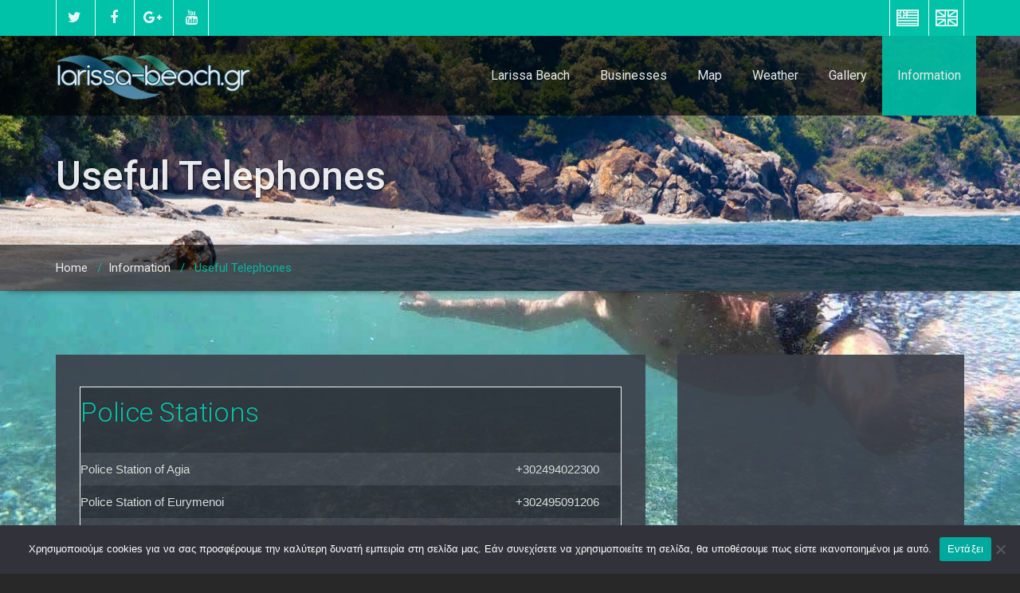

--- FILE ---
content_type: text/html; charset=UTF-8
request_url: https://www.larissa-beach.gr/en/information/telephones
body_size: 9507
content:
<!DOCTYPE html><html xmlns=http://www.w3.org/1999/xhtml lang=en-GB><head> <!--[if IE]><meta http-equiv="X-UA-Compatible" content="IE=edge,chrome=1"> <![endif]--><meta http-equiv="Content-Type" content="text/html; charset=UTF-8"><meta name="viewport" content="width=device-width, initial-scale=1.0"><meta name="theme-color" content="#00c2a9"><meta name="msapplication-navbutton-color" content="#00c2a9"><meta name="google-site-verification" content="vh9gqePjGDH2jrjzeBcstWYcVQ14AfdC9My8OZitTxA"><link rel=profile href="https://gmpg.org/xfn/11"><link rel=apple-touch-icon sizes=180x180 href=/apple-touch-icon.png?x24541><link rel=icon type=image/png sizes=32x32 href=/favicon-32x32.png?x24541><link rel=icon type=image/png sizes=16x16 href=/favicon-16x16.png?x24541><link rel=manifest href=/manifest.json?x24541><link rel=mask-icon href=/safari-pinned-tab.svg?x24541 color=#5bbad5><meta name="theme-color" content="#ffffff"><link href=https://plus.google.com/+Larissa-beachGr rel=publisher><title> Useful Telephones – Larissa-beach – Information</title><meta name='robots' content='max-image-preview:large'><style>img:is([sizes="auto" i], [sizes^="auto," i]){contain-intrinsic-size:3000px 1500px}</style><link rel=alternate href=https://www.larissa-beach.gr/el/plirofories/tilephona hreflang=el><link rel=alternate href=https://www.larissa-beach.gr/en/information/telephones hreflang=en>  <script async src="https://www.googletagmanager.com/gtag/js?id=G-THX1SBYE8V" type="e490f9fba36bc1c92a5bdcb1-text/javascript"></script> <script type="e490f9fba36bc1c92a5bdcb1-text/javascript">window.dataLayer = window.dataLayer || [];
      function gtag(){dataLayer.push(arguments);}
      gtag('js', new Date());
      gtag('config', 'G-THX1SBYE8V');</script> <link rel=dns-prefetch href=//maps.google.com><link rel=dns-prefetch href=//fonts.googleapis.com><link rel=alternate type=application/rss+xml title="Larissa-beach &raquo; Feed" href=https://www.larissa-beach.gr/en/feed><link rel=alternate type=application/rss+xml title="Larissa-beach &raquo; Comments Feed" href=https://www.larissa-beach.gr/en/comments/feed> <script type="e490f9fba36bc1c92a5bdcb1-text/javascript">/*<![CDATA[*/window._wpemojiSettings = {"baseUrl":"https:\/\/s.w.org\/images\/core\/emoji\/16.0.1\/72x72\/","ext":".png","svgUrl":"https:\/\/s.w.org\/images\/core\/emoji\/16.0.1\/svg\/","svgExt":".svg","source":{"concatemoji":"https:\/\/www.larissa-beach.gr\/wp-includes\/js\/wp-emoji-release.min.js?ver=6.8.3"}};
/*! This file is auto-generated */
!function(s,n){var o,i,e;function c(e){try{var t={supportTests:e,timestamp:(new Date).valueOf()};sessionStorage.setItem(o,JSON.stringify(t))}catch(e){}}function p(e,t,n){e.clearRect(0,0,e.canvas.width,e.canvas.height),e.fillText(t,0,0);var t=new Uint32Array(e.getImageData(0,0,e.canvas.width,e.canvas.height).data),a=(e.clearRect(0,0,e.canvas.width,e.canvas.height),e.fillText(n,0,0),new Uint32Array(e.getImageData(0,0,e.canvas.width,e.canvas.height).data));return t.every(function(e,t){return e===a[t]})}function u(e,t){e.clearRect(0,0,e.canvas.width,e.canvas.height),e.fillText(t,0,0);for(var n=e.getImageData(16,16,1,1),a=0;a<n.data.length;a++)if(0!==n.data[a])return!1;return!0}function f(e,t,n,a){switch(t){case"flag":return n(e,"\ud83c\udff3\ufe0f\u200d\u26a7\ufe0f","\ud83c\udff3\ufe0f\u200b\u26a7\ufe0f")?!1:!n(e,"\ud83c\udde8\ud83c\uddf6","\ud83c\udde8\u200b\ud83c\uddf6")&&!n(e,"\ud83c\udff4\udb40\udc67\udb40\udc62\udb40\udc65\udb40\udc6e\udb40\udc67\udb40\udc7f","\ud83c\udff4\u200b\udb40\udc67\u200b\udb40\udc62\u200b\udb40\udc65\u200b\udb40\udc6e\u200b\udb40\udc67\u200b\udb40\udc7f");case"emoji":return!a(e,"\ud83e\udedf")}return!1}function g(e,t,n,a){var r="undefined"!=typeof WorkerGlobalScope&&self instanceof WorkerGlobalScope?new OffscreenCanvas(300,150):s.createElement("canvas"),o=r.getContext("2d",{willReadFrequently:!0}),i=(o.textBaseline="top",o.font="600 32px Arial",{});return e.forEach(function(e){i[e]=t(o,e,n,a)}),i}function t(e){var t=s.createElement("script");t.src=e,t.defer=!0,s.head.appendChild(t)}"undefined"!=typeof Promise&&(o="wpEmojiSettingsSupports",i=["flag","emoji"],n.supports={everything:!0,everythingExceptFlag:!0},e=new Promise(function(e){s.addEventListener("DOMContentLoaded",e,{once:!0})}),new Promise(function(t){var n=function(){try{var e=JSON.parse(sessionStorage.getItem(o));if("object"==typeof e&&"number"==typeof e.timestamp&&(new Date).valueOf()<e.timestamp+604800&&"object"==typeof e.supportTests)return e.supportTests}catch(e){}return null}();if(!n){if("undefined"!=typeof Worker&&"undefined"!=typeof OffscreenCanvas&&"undefined"!=typeof URL&&URL.createObjectURL&&"undefined"!=typeof Blob)try{var e="postMessage("+g.toString()+"("+[JSON.stringify(i),f.toString(),p.toString(),u.toString()].join(",")+"));",a=new Blob([e],{type:"text/javascript"}),r=new Worker(URL.createObjectURL(a),{name:"wpTestEmojiSupports"});return void(r.onmessage=function(e){c(n=e.data),r.terminate(),t(n)})}catch(e){}c(n=g(i,f,p,u))}t(n)}).then(function(e){for(var t in e)n.supports[t]=e[t],n.supports.everything=n.supports.everything&&n.supports[t],"flag"!==t&&(n.supports.everythingExceptFlag=n.supports.everythingExceptFlag&&n.supports[t]);n.supports.everythingExceptFlag=n.supports.everythingExceptFlag&&!n.supports.flag,n.DOMReady=!1,n.readyCallback=function(){n.DOMReady=!0}}).then(function(){return e}).then(function(){var e;n.supports.everything||(n.readyCallback(),(e=n.source||{}).concatemoji?t(e.concatemoji):e.wpemoji&&e.twemoji&&(t(e.twemoji),t(e.wpemoji)))}))}((window,document),window._wpemojiSettings);/*]]>*/</script> <style id=wp-emoji-styles-inline-css>img.wp-smiley,img.emoji{display:inline !important;border:none !important;box-shadow:none !important;height:1em !important;width:1em !important;margin:0 0.07em !important;vertical-align:-0.1em !important;background:none !important;padding:0 !important}</style><link rel=stylesheet id=wp-block-library-css href='https://www.larissa-beach.gr/wp-includes/css/dist/block-library/style.min.css?x24541&amp;ver=6.8.3' type=text/css media=all><style id=classic-theme-styles-inline-css>/*! This file is auto-generated */
.wp-block-button__link{color:#fff;background-color:#32373c;border-radius:9999px;box-shadow:none;text-decoration:none;padding:calc(.667em + 2px) calc(1.333em + 2px);font-size:1.125em}.wp-block-file__button{background:#32373c;color:#fff;text-decoration:none}</style><style id=global-styles-inline-css>/*<![CDATA[*/:root{--wp--preset--aspect-ratio--square:1;--wp--preset--aspect-ratio--4-3:4/3;--wp--preset--aspect-ratio--3-4:3/4;--wp--preset--aspect-ratio--3-2:3/2;--wp--preset--aspect-ratio--2-3:2/3;--wp--preset--aspect-ratio--16-9:16/9;--wp--preset--aspect-ratio--9-16:9/16;--wp--preset--color--black:#000;--wp--preset--color--cyan-bluish-gray:#abb8c3;--wp--preset--color--white:#fff;--wp--preset--color--pale-pink:#f78da7;--wp--preset--color--vivid-red:#cf2e2e;--wp--preset--color--luminous-vivid-orange:#ff6900;--wp--preset--color--luminous-vivid-amber:#fcb900;--wp--preset--color--light-green-cyan:#7bdcb5;--wp--preset--color--vivid-green-cyan:#00d084;--wp--preset--color--pale-cyan-blue:#8ed1fc;--wp--preset--color--vivid-cyan-blue:#0693e3;--wp--preset--color--vivid-purple:#9b51e0;--wp--preset--gradient--vivid-cyan-blue-to-vivid-purple:linear-gradient(135deg,rgba(6,147,227,1) 0%,rgb(155,81,224) 100%);--wp--preset--gradient--light-green-cyan-to-vivid-green-cyan:linear-gradient(135deg,rgb(122,220,180) 0%,rgb(0,208,130) 100%);--wp--preset--gradient--luminous-vivid-amber-to-luminous-vivid-orange:linear-gradient(135deg,rgba(252,185,0,1) 0%,rgba(255,105,0,1) 100%);--wp--preset--gradient--luminous-vivid-orange-to-vivid-red:linear-gradient(135deg,rgba(255,105,0,1) 0%,rgb(207,46,46) 100%);--wp--preset--gradient--very-light-gray-to-cyan-bluish-gray:linear-gradient(135deg,rgb(238,238,238) 0%,rgb(169,184,195) 100%);--wp--preset--gradient--cool-to-warm-spectrum:linear-gradient(135deg,rgb(74,234,220) 0%,rgb(151,120,209) 20%,rgb(207,42,186) 40%,rgb(238,44,130) 60%,rgb(251,105,98) 80%,rgb(254,248,76) 100%);--wp--preset--gradient--blush-light-purple:linear-gradient(135deg,rgb(255,206,236) 0%,rgb(152,150,240) 100%);--wp--preset--gradient--blush-bordeaux:linear-gradient(135deg,rgb(254,205,165) 0%,rgb(254,45,45) 50%,rgb(107,0,62) 100%);--wp--preset--gradient--luminous-dusk:linear-gradient(135deg,rgb(255,203,112) 0%,rgb(199,81,192) 50%,rgb(65,88,208) 100%);--wp--preset--gradient--pale-ocean:linear-gradient(135deg,rgb(255,245,203) 0%,rgb(182,227,212) 50%,rgb(51,167,181) 100%);--wp--preset--gradient--electric-grass:linear-gradient(135deg,rgb(202,248,128) 0%,rgb(113,206,126) 100%);--wp--preset--gradient--midnight:linear-gradient(135deg,rgb(2,3,129) 0%,rgb(40,116,252) 100%);--wp--preset--font-size--small:13px;--wp--preset--font-size--medium:20px;--wp--preset--font-size--large:36px;--wp--preset--font-size--x-large:42px;--wp--preset--spacing--20:0.44rem;--wp--preset--spacing--30:0.67rem;--wp--preset--spacing--40:1rem;--wp--preset--spacing--50:1.5rem;--wp--preset--spacing--60:2.25rem;--wp--preset--spacing--70:3.38rem;--wp--preset--spacing--80:5.06rem;--wp--preset--shadow--natural:6px 6px 9px rgba(0, 0, 0, 0.2);--wp--preset--shadow--deep:12px 12px 50px rgba(0, 0, 0, 0.4);--wp--preset--shadow--sharp:6px 6px 0px rgba(0, 0, 0, 0.2);--wp--preset--shadow--outlined:6px 6px 0px -3px rgba(255, 255, 255, 1), 6px 6px rgba(0, 0, 0, 1);--wp--preset--shadow--crisp:6px 6px 0px rgba(0, 0, 0, 1)}:where(.is-layout-flex){gap:0.5em}:where(.is-layout-grid){gap:0.5em}body .is-layout-flex{display:flex}.is-layout-flex{flex-wrap:wrap;align-items:center}.is-layout-flex>:is(*,div){margin:0}body .is-layout-grid{display:grid}.is-layout-grid>:is(*,div){margin:0}:where(.wp-block-columns.is-layout-flex){gap:2em}:where(.wp-block-columns.is-layout-grid){gap:2em}:where(.wp-block-post-template.is-layout-flex){gap:1.25em}:where(.wp-block-post-template.is-layout-grid){gap:1.25em}.has-black-color{color:var(--wp--preset--color--black) !important}.has-cyan-bluish-gray-color{color:var(--wp--preset--color--cyan-bluish-gray) !important}.has-white-color{color:var(--wp--preset--color--white) !important}.has-pale-pink-color{color:var(--wp--preset--color--pale-pink) !important}.has-vivid-red-color{color:var(--wp--preset--color--vivid-red) !important}.has-luminous-vivid-orange-color{color:var(--wp--preset--color--luminous-vivid-orange) !important}.has-luminous-vivid-amber-color{color:var(--wp--preset--color--luminous-vivid-amber) !important}.has-light-green-cyan-color{color:var(--wp--preset--color--light-green-cyan) !important}.has-vivid-green-cyan-color{color:var(--wp--preset--color--vivid-green-cyan) !important}.has-pale-cyan-blue-color{color:var(--wp--preset--color--pale-cyan-blue) !important}.has-vivid-cyan-blue-color{color:var(--wp--preset--color--vivid-cyan-blue) !important}.has-vivid-purple-color{color:var(--wp--preset--color--vivid-purple) !important}.has-black-background-color{background-color:var(--wp--preset--color--black) !important}.has-cyan-bluish-gray-background-color{background-color:var(--wp--preset--color--cyan-bluish-gray) !important}.has-white-background-color{background-color:var(--wp--preset--color--white) !important}.has-pale-pink-background-color{background-color:var(--wp--preset--color--pale-pink) !important}.has-vivid-red-background-color{background-color:var(--wp--preset--color--vivid-red) !important}.has-luminous-vivid-orange-background-color{background-color:var(--wp--preset--color--luminous-vivid-orange) !important}.has-luminous-vivid-amber-background-color{background-color:var(--wp--preset--color--luminous-vivid-amber) !important}.has-light-green-cyan-background-color{background-color:var(--wp--preset--color--light-green-cyan) !important}.has-vivid-green-cyan-background-color{background-color:var(--wp--preset--color--vivid-green-cyan) !important}.has-pale-cyan-blue-background-color{background-color:var(--wp--preset--color--pale-cyan-blue) !important}.has-vivid-cyan-blue-background-color{background-color:var(--wp--preset--color--vivid-cyan-blue) !important}.has-vivid-purple-background-color{background-color:var(--wp--preset--color--vivid-purple) !important}.has-black-border-color{border-color:var(--wp--preset--color--black) !important}.has-cyan-bluish-gray-border-color{border-color:var(--wp--preset--color--cyan-bluish-gray) !important}.has-white-border-color{border-color:var(--wp--preset--color--white) !important}.has-pale-pink-border-color{border-color:var(--wp--preset--color--pale-pink) !important}.has-vivid-red-border-color{border-color:var(--wp--preset--color--vivid-red) !important}.has-luminous-vivid-orange-border-color{border-color:var(--wp--preset--color--luminous-vivid-orange) !important}.has-luminous-vivid-amber-border-color{border-color:var(--wp--preset--color--luminous-vivid-amber) !important}.has-light-green-cyan-border-color{border-color:var(--wp--preset--color--light-green-cyan) !important}.has-vivid-green-cyan-border-color{border-color:var(--wp--preset--color--vivid-green-cyan) !important}.has-pale-cyan-blue-border-color{border-color:var(--wp--preset--color--pale-cyan-blue) !important}.has-vivid-cyan-blue-border-color{border-color:var(--wp--preset--color--vivid-cyan-blue) !important}.has-vivid-purple-border-color{border-color:var(--wp--preset--color--vivid-purple) !important}.has-vivid-cyan-blue-to-vivid-purple-gradient-background{background:var(--wp--preset--gradient--vivid-cyan-blue-to-vivid-purple) !important}.has-light-green-cyan-to-vivid-green-cyan-gradient-background{background:var(--wp--preset--gradient--light-green-cyan-to-vivid-green-cyan) !important}.has-luminous-vivid-amber-to-luminous-vivid-orange-gradient-background{background:var(--wp--preset--gradient--luminous-vivid-amber-to-luminous-vivid-orange) !important}.has-luminous-vivid-orange-to-vivid-red-gradient-background{background:var(--wp--preset--gradient--luminous-vivid-orange-to-vivid-red) !important}.has-very-light-gray-to-cyan-bluish-gray-gradient-background{background:var(--wp--preset--gradient--very-light-gray-to-cyan-bluish-gray) !important}.has-cool-to-warm-spectrum-gradient-background{background:var(--wp--preset--gradient--cool-to-warm-spectrum) !important}.has-blush-light-purple-gradient-background{background:var(--wp--preset--gradient--blush-light-purple) !important}.has-blush-bordeaux-gradient-background{background:var(--wp--preset--gradient--blush-bordeaux) !important}.has-luminous-dusk-gradient-background{background:var(--wp--preset--gradient--luminous-dusk) !important}.has-pale-ocean-gradient-background{background:var(--wp--preset--gradient--pale-ocean) !important}.has-electric-grass-gradient-background{background:var(--wp--preset--gradient--electric-grass) !important}.has-midnight-gradient-background{background:var(--wp--preset--gradient--midnight) !important}.has-small-font-size{font-size:var(--wp--preset--font-size--small) !important}.has-medium-font-size{font-size:var(--wp--preset--font-size--medium) !important}.has-large-font-size{font-size:var(--wp--preset--font-size--large) !important}.has-x-large-font-size{font-size:var(--wp--preset--font-size--x-large) !important}:where(.wp-block-post-template.is-layout-flex){gap:1.25em}:where(.wp-block-post-template.is-layout-grid){gap:1.25em}:where(.wp-block-columns.is-layout-flex){gap:2em}:where(.wp-block-columns.is-layout-grid){gap:2em}:root :where(.wp-block-pullquote){font-size:1.5em;line-height:1.6}/*]]>*/</style><link rel=stylesheet id=ccchildpagescss-css href='https://www.larissa-beach.gr/wp-content/plugins/cc-child-pages/includes/css/styles.css?x24541&amp;ver=1.43' type=text/css media=all><link rel=stylesheet id=ccchildpagesskincss-css href='https://www.larissa-beach.gr/wp-content/plugins/cc-child-pages/includes/css/skins.css?x24541&amp;ver=1.43' type=text/css media=all> <!--[if lt IE 8]><link rel=stylesheet id=ccchildpagesiecss-css href='https://www.larissa-beach.gr/wp-content/plugins/cc-child-pages/includes/css/styles.ie.css?x24541&amp;ver=1.43' type=text/css media=all> <![endif]--><link rel=stylesheet id=contact-form-7-css href='https://www.larissa-beach.gr/wp-content/plugins/contact-form-7/includes/css/styles.css?x24541&amp;ver=5.7.6' type=text/css media=all><link rel=stylesheet id=cookie-notice-front-css href='https://www.larissa-beach.gr/wp-content/plugins/cookie-notice/css/front.min.css?x24541&amp;ver=2.5.7' type=text/css media=all><link rel=stylesheet id=foobox-free-min-css href='https://www.larissa-beach.gr/wp-content/plugins/foobox-image-lightbox/free/css/foobox.free.min.css?x24541&amp;ver=2.7.27' type=text/css media=all><link rel=stylesheet id=wp-gmap-embed-front-css-css href='https://www.larissa-beach.gr/wp-content/plugins/gmap-embed/public/assets/css/front_custom_style.css?x24541&amp;ver=1683618500' type=text/css media=all><style id=wp-gmap-embed-front-css-inline-css>#srm_gmp_embed_1{margin-top:40px}</style><link rel=stylesheet id=parent-style-css href='https://www.larissa-beach.gr/wp-content/themes/wallstreet/style.css?x24541&amp;ver=6.8.3' type=text/css media=all><link rel=stylesheet id=child-style-css href='https://www.larissa-beach.gr/wp-content/themes/wallstreet-child/style.css?x24541&amp;ver=1.2' type=text/css media=all><link rel=stylesheet id=bootstrap-css href='https://www.larissa-beach.gr/wp-content/themes/wallstreet/css/bootstrap.css?x24541&amp;ver=6.8.3' type=text/css media=all><link rel=stylesheet id=bootstrap-child-css href='https://www.larissa-beach.gr/wp-content/themes/wallstreet-child/css/bootstrap.css?x24541&amp;ver=1.2' type=text/css media=all><link rel=stylesheet id=wallstreet-theme-menu-css href='https://www.larissa-beach.gr/wp-content/themes/wallstreet/css/theme-menu.css?x24541&amp;ver=6.8.3' type=text/css media=all><link rel=stylesheet id=wallstreet-theme-menu-child-css href='https://www.larissa-beach.gr/wp-content/themes/wallstreet-child/css/theme-menu.css?x24541&amp;ver=1.2' type=text/css media=all><link rel=stylesheet id=larissabeach-css-css href='https://www.larissa-beach.gr/wp-content/themes/wallstreet-child/css/larissabeach.css?x24541&amp;v=6.0&#038;ver=1.2' type=text/css media=all><link rel=stylesheet id=wallstreet-fonts-css href='//fonts.googleapis.com/css?family=Roboto%3A100%2C300%2C400%2C500%2C700%7C900%7Citalic&#038;subset=latin%2Clatin-ext' type=text/css media=all><link rel=stylesheet id=wallstreet-style-css href='https://www.larissa-beach.gr/wp-content/themes/wallstreet-child/style.css?x24541&amp;ver=6.8.3' type=text/css media=all><link rel=stylesheet id=wallstreet-default-css href='https://www.larissa-beach.gr/wp-content/themes/wallstreet/css/default.css?x24541&amp;ver=6.8.3' type=text/css media=all><link rel=stylesheet id=wallstreet-media-responsive-css href='https://www.larissa-beach.gr/wp-content/themes/wallstreet/css/media-responsive.css?x24541&amp;ver=6.8.3' type=text/css media=all><link rel=stylesheet id=wallstreet-font-awesome-min-css href='https://www.larissa-beach.gr/wp-content/themes/wallstreet/css/font-awesome/css/font-awesome.min.css?x24541&amp;ver=6.8.3' type=text/css media=all><link rel=stylesheet id=wallstreet-tool-tip-css href='https://www.larissa-beach.gr/wp-content/themes/wallstreet/css/css-tooltips.css?x24541&amp;ver=6.8.3' type=text/css media=all><link rel=stylesheet id=wpgmp-frontend_css-css href='https://www.larissa-beach.gr/wp-content/plugins/wp-google-map-plugin/assets/css/frontend.css?x24541&amp;ver=6.8.3' type=text/css media=all><link rel=stylesheet id=wt-style-css href='https://www.larissa-beach.gr/wp-content/plugins/wp-easy-testimonial/assets/css/wtstyle.css?x24541&amp;ver=0.1' type=text/css media=all><link rel=stylesheet id=wt-fonts-css href='//fonts.googleapis.com/css?family=Open+Sans%3A300%2C400%2C500%2C600%2C700%2C700%2C800%7CMontserrat%3A300%2C400%2C500%2C600%2C700%2C700%2C800%7Citalic&#038;subset=latin%2Clatin-ext&#038;ver=0.1' type=text/css media><link rel=stylesheet id=fontawesome-css href='https://www.larissa-beach.gr/wp-content/plugins/wp-easy-testimonial/assets/css/font-awesome-4.7.0/css/font-awesome.min.css?x24541&amp;ver=0.1' type=text/css media><link rel=stylesheet id=oul-carousel-css href='https://www.larissa-beach.gr/wp-content/plugins/wp-easy-testimonial/assets/css/owl.carousel.css?x24541&amp;ver=0.1' type=text/css media><link rel=stylesheet id=oul-theme-default-css href='https://www.larissa-beach.gr/wp-content/plugins/wp-easy-testimonial/assets/css/owl.theme.default.min.css?x24541&amp;ver=0.1' type=text/css media> <script id=cookie-notice-front-js-before type="e490f9fba36bc1c92a5bdcb1-text/javascript">var cnArgs = {"ajaxUrl":"https:\/\/www.larissa-beach.gr\/wp-admin\/admin-ajax.php","nonce":"fe5b561aa7","hideEffect":"fade","position":"bottom","onScroll":false,"onScrollOffset":100,"onClick":false,"cookieName":"cookie_notice_accepted","cookieTime":2592000,"cookieTimeRejected":2592000,"globalCookie":false,"redirection":false,"cache":true,"revokeCookies":false,"revokeCookiesOpt":"automatic"};</script> <script src="https://www.larissa-beach.gr/wp-content/plugins/cookie-notice/js/front.min.js?x24541&amp;ver=2.5.7" id=cookie-notice-front-js type="e490f9fba36bc1c92a5bdcb1-text/javascript"></script> <script src="https://www.larissa-beach.gr/wp-includes/js/jquery/jquery.min.js?x24541&amp;ver=3.7.1" id=jquery-core-js type="e490f9fba36bc1c92a5bdcb1-text/javascript"></script> <script src="https://www.larissa-beach.gr/wp-includes/js/jquery/jquery-migrate.min.js?x24541&amp;ver=3.4.1" id=jquery-migrate-js type="e490f9fba36bc1c92a5bdcb1-text/javascript"></script> <script src="https://maps.google.com/maps/api/js?key=AIzaSyCLaTKvpX2LryJVIn8-3xT4hLpafr0Kjg8&amp;libraries=places&amp;language=el&amp;region=GR&amp;callback=Function.prototype&amp;ver=6.8.3" id=wp-gmap-api-js type="e490f9fba36bc1c92a5bdcb1-text/javascript"></script> <script id=wp-gmap-api-js-after type="e490f9fba36bc1c92a5bdcb1-text/javascript">/*<![CDATA[*/var wgm_status = {"l_api":"always","p_api":"N","i_p":true,"d_f_s_c":"","d_s_v":"","d_z_c":"","d_p_c":"","d_m_t_c":"","d_m_w_z":"","d_m_d":"","d_m_d_c_z":"","e_d_f_a_c":"Y"};
/* ]]> *//*]]>*/</script> <script src="https://www.larissa-beach.gr/wp-content/themes/wallstreet-child/js/larissabeach.js?x24541&amp;ver=1.2" id=larissabeach-js-js type="e490f9fba36bc1c92a5bdcb1-text/javascript"></script> <script src="https://www.larissa-beach.gr/wp-content/themes/wallstreet/js/menu/menu.js?x24541&amp;ver=6.8.3" id=wallstreet-menu-js type="e490f9fba36bc1c92a5bdcb1-text/javascript"></script> <script src="https://www.larissa-beach.gr/wp-content/themes/wallstreet/js/bootstrap.min.js?x24541&amp;ver=6.8.3" id=wallstreet-bootstrap-js type="e490f9fba36bc1c92a5bdcb1-text/javascript"></script> <script src="https://www.larissa-beach.gr/wp-content/plugins/wp-google-map-plugin/assets/js/vendor/webfont/webfont.js?x24541&amp;ver=6.8.3" id=flippercode-webfont-js type="e490f9fba36bc1c92a5bdcb1-text/javascript"></script> <script src="https://www.larissa-beach.gr/wp-content/plugins/wp-google-map-plugin/assets/js/vendor/jscrollpane/jscrollpane.js?x24541&amp;ver=6.8.3" id=wpgmp-jscrollpane-js type="e490f9fba36bc1c92a5bdcb1-text/javascript"></script> <script src="https://www.larissa-beach.gr/wp-content/plugins/wp-google-map-plugin/assets/js/vendor/accordion/accordion.js?x24541&amp;ver=6.8.3" id=wpgmp-accordion-js type="e490f9fba36bc1c92a5bdcb1-text/javascript"></script> <script src="https://www.larissa-beach.gr/wp-content/plugins/wp-google-map-plugin/assets/js/vendor/markerclustererplus/markerclustererplus.js?x24541&amp;ver=6.8.3" id=wpgmp-markercluster-js type="e490f9fba36bc1c92a5bdcb1-text/javascript"></script> <script id=wpgmp-google-map-main-js-extra type="e490f9fba36bc1c92a5bdcb1-text/javascript">var wpgmp_local = {"all_location":"All","show_locations":"Show Locations","sort_by":"Sort by","wpgmp_not_working":"Not working...","select_category":"Select Category","place_icon_url":"https:\/\/www.larissa-beach.gr\/wp-content\/plugins\/wp-google-map-plugin\/assets\/images\/icons\/"};</script> <script src="https://www.larissa-beach.gr/wp-content/plugins/wp-google-map-plugin/assets/js/maps.js?x24541&amp;ver=6.8.3" id=wpgmp-google-map-main-js type="e490f9fba36bc1c92a5bdcb1-text/javascript"></script> <script src="https://maps.google.com/maps/api/js?key=AIzaSyCLaTKvpX2LryJVIn8-3xT4hLpafr0Kjg8&amp;callback=initwpmaps&amp;libraries=geometry%2Cplaces%2Cdrawing&amp;language=el&amp;ver=6.8.3" id=wpgmp-google-api-js type="e490f9fba36bc1c92a5bdcb1-text/javascript"></script> <script src="https://www.larissa-beach.gr/wp-includes/js/imagesloaded.min.js?x24541&amp;ver=5.0.0" id=imagesloaded-js type="e490f9fba36bc1c92a5bdcb1-text/javascript"></script> <script src="https://www.larissa-beach.gr/wp-includes/js/masonry.min.js?x24541&amp;ver=4.2.2" id=masonry-js type="e490f9fba36bc1c92a5bdcb1-text/javascript"></script> <script src="https://www.larissa-beach.gr/wp-includes/js/jquery/jquery.masonry.min.js?x24541&amp;ver=3.1.2b" id=jquery-masonry-js type="e490f9fba36bc1c92a5bdcb1-text/javascript"></script> <script src="https://www.larissa-beach.gr/wp-content/plugins/wp-google-map-plugin/assets/js/frontend.js?x24541&amp;ver=6.8.3" id=wpgmp-frontend-js type="e490f9fba36bc1c92a5bdcb1-text/javascript"></script> <script src="https://www.larissa-beach.gr/wp-content/plugins/wp-google-map-plugin/assets/js/vendor/infobox/infobox.js?x24541&amp;ver=6.8.3" id=wpgmp-infobox-js type="e490f9fba36bc1c92a5bdcb1-text/javascript"></script> <script id=foobox-free-min-js-before type="e490f9fba36bc1c92a5bdcb1-text/javascript">/* Run FooBox FREE (v2.7.27) */
var FOOBOX = window.FOOBOX = {
	ready: true,
	disableOthers: false,
	o: {wordpress: { enabled: true }, countMessage:'image %index of %total', captions: { dataTitle: ["captionTitle","title"], dataDesc: ["captionDesc","description"] }, excludes:'.fbx-link,.nofoobox,.nolightbox,a[href*="pinterest.com/pin/create/button/"]', affiliate : { enabled: false }, error: "Could not load the item"},
	selectors: [
		".foogallery-container.foogallery-lightbox-foobox", ".foogallery-container.foogallery-lightbox-foobox-free", ".gallery", ".wp-block-gallery", ".wp-caption", ".wp-block-image", "a:has(img[class*=wp-image-])", ".foobox"
	],
	pre: function( $ ){
		// Custom JavaScript (Pre)
		
	},
	post: function( $ ){
		// Custom JavaScript (Post)
		
		// Custom Captions Code
		
	},
	custom: function( $ ){
		// Custom Extra JS
		
	}
};</script> <script src="https://www.larissa-beach.gr/wp-content/plugins/foobox-image-lightbox/free/js/foobox.free.min.js?x24541&amp;ver=2.7.27" id=foobox-free-min-js type="e490f9fba36bc1c92a5bdcb1-text/javascript"></script> <link rel=https://api.w.org/ href=https://www.larissa-beach.gr/wp-json/ ><link rel=alternate title=JSON type=application/json href=https://www.larissa-beach.gr/wp-json/wp/v2/pages/137><link rel=EditURI type=application/rsd+xml title=RSD href=https://www.larissa-beach.gr/xmlrpc.php?rsd><meta name="generator" content="WordPress 6.8.3"><link rel=canonical href=https://www.larissa-beach.gr/en/information/telephones><link rel=shortlink href='https://www.larissa-beach.gr/?p=137'><link rel=alternate title="oEmbed (JSON)" type=application/json+oembed href="https://www.larissa-beach.gr/wp-json/oembed/1.0/embed?url=https%3A%2F%2Fwww.larissa-beach.gr%2Fen%2Finformation%2Ftelephones"><link rel=alternate title="oEmbed (XML)" type=text/xml+oembed href="https://www.larissa-beach.gr/wp-json/oembed/1.0/embed?url=https%3A%2F%2Fwww.larissa-beach.gr%2Fen%2Finformation%2Ftelephones&#038;format=xml"><style></style><style id=custom-background-css>body.custom-background{background-color:#282828;background-image:url("https://www.larissa-beach.gr/wp-content/uploads/larissa-beach-backgroung.jpg");background-position:left center;background-size:cover;background-repeat:no-repeat;background-attachment:fixed}</style></head><body class="wp-singular page-template-default page page-id-137 page-child parent-pageid-123 custom-background wp-theme-wallstreet wp-child-theme-wallstreet-child cookies-not-set"><div class=header-top-area><div class=container><div class=row><div class=col-sm-6><ul class=head-contact-social> <li><a href=https://twitter.com/larissa_beach><i class="fa fa-twitter"></i></a></li> <li><a href=https://www.facebook.com/larissabeach><i class="fa fa-facebook"></i></a></li> <li><a href=https://plus.google.com/+ParaliaLarisas><i class="fa fa-google-plus"></i></a></li> <li><a href=https://www.youtube.com/user/larissabeach><i class="fa fa-youtube"></i></a></li></ul></div><div class=col-sm-6><ul class=head-contact-language> <li class="lang-item lang-item-2 lang-item-el lang-item-first"><a lang=el hreflang=el href=https://www.larissa-beach.gr/el/plirofories/tilephona>ΕΛ</a></li> <li class="lang-item lang-item-5 lang-item-en current-lang"><a lang=en-GB hreflang=en-GB href=https://www.larissa-beach.gr/en/information/telephones>EN</a></li></ul></div></div></div></div><div class="navbar navbar-wrapper navbar-inverse navbar-static-top" role=navigation><div class=container><div class=navbar-header> <a class=navbar-brand href=https://www.larissa-beach.gr/en/ > <img src=https://www.larissa-beach.gr/wp-content/uploads/2017/01/larissa-beach-logo.png?x24541 style="height:70px; width:245px;" alt=logo> </a> </a> <button type=button class=navbar-toggle data-toggle=collapse data-target=#bs-example-navbar-collapse-1> <span class=sr-only>Toggle navigation</span> <span class=icon-bar></span> <span class=icon-bar></span> <span class=icon-bar></span> </button></div><div class="collapse navbar-collapse" id=bs-example-navbar-collapse-1><ul id=menu-main-en class="nav navbar-nav navbar-right"><li id=menu-item-3089 class="menu-item menu-item-type-custom menu-item-object-custom menu-item-has-children menu-item-3089 dropdown"><a href=#>Larissa Beach<b class></b></a><ul class=dropdown-menu> <li id=menu-item-232 class="menu-item menu-item-type-post_type menu-item-object-page menu-item-232"><a href=https://www.larissa-beach.gr/en/larissa-beach/larissa-beaches>Beaches</a></li> <li id=menu-item-231 class="menu-item menu-item-type-post_type menu-item-object-page menu-item-231"><a href=https://www.larissa-beach.gr/en/larissa-beach/graphical-villages>Graphical Villages</a></li> <li id=menu-item-236 class="menu-item menu-item-type-post_type menu-item-object-page menu-item-236"><a href=https://www.larissa-beach.gr/en/larissa-beach/trekking-paths>Trekking Paths</a></li> <li id=menu-item-234 class="menu-item menu-item-type-post_type menu-item-object-page menu-item-234"><a href=https://www.larissa-beach.gr/en/larissa-beach/road-trips>Road Trips</a></li> <li id=menu-item-229 class="menu-item menu-item-type-post_type menu-item-object-page menu-item-229"><a href=https://www.larissa-beach.gr/en/larissa-beach/alternative-tourism>Alternative Tourism</a></li> <li id=menu-item-235 class="menu-item menu-item-type-post_type menu-item-object-page menu-item-235"><a href=https://www.larissa-beach.gr/en/larissa-beach/sights>Sights</a></li> <li id=menu-item-230 class="menu-item menu-item-type-post_type menu-item-object-page menu-item-230"><a href=https://www.larissa-beach.gr/en/larissa-beach/culture>Culture</a></li> <li id=menu-item-233 class="menu-item menu-item-type-post_type menu-item-object-page menu-item-233"><a href=https://www.larissa-beach.gr/en/larissa-beach/nearby-tourist-destinations>Nearby Destinations</a></li></ul> </li> <li id=menu-item-3090 class="menu-item menu-item-type-custom menu-item-object-custom menu-item-has-children menu-item-3090 dropdown"><a href=#>Businesses<b class></b></a><ul class=dropdown-menu> <li id=menu-item-240 class="menu-item menu-item-type-post_type menu-item-object-page menu-item-240"><a href=https://www.larissa-beach.gr/en/businesses/hotel-rooms>Accommodation</a></li> <li id=menu-item-241 class="menu-item menu-item-type-post_type menu-item-object-page menu-item-241"><a href=https://www.larissa-beach.gr/en/businesses/food>Food</a></li> <li id=menu-item-238 class="menu-item menu-item-type-post_type menu-item-object-page menu-item-238"><a href=https://www.larissa-beach.gr/en/businesses/entertainment>Entertainment</a></li> <li id=menu-item-242 class="menu-item menu-item-type-post_type menu-item-object-page menu-item-242"><a href=https://www.larissa-beach.gr/en/businesses/various-businesses>Various</a></li></ul> </li> <li id=menu-item-243 class="menu-item menu-item-type-post_type menu-item-object-page menu-item-243"><a href=https://www.larissa-beach.gr/en/map>Map</a></li> <li id=menu-item-244 class="menu-item menu-item-type-post_type menu-item-object-page menu-item-244"><a href=https://www.larissa-beach.gr/en/weather>Weather</a></li> <li id=menu-item-3077 class="menu-item menu-item-type-post_type menu-item-object-page menu-item-has-children menu-item-3077 dropdown"><a href=https://www.larissa-beach.gr/en/photos>Gallery<b class></b></a><ul class=dropdown-menu> <li id=menu-item-3083 class="menu-item menu-item-type-post_type menu-item-object-page menu-item-3083"><a href=https://www.larissa-beach.gr/en/photos/panorama>Panorama</a></li></ul> </li> <li id=menu-item-3091 class="menu-item menu-item-type-custom menu-item-object-custom current-menu-ancestor current-menu-parent menu-item-has-children menu-item-3091 dropdown active"><a href=#>Information<b class></b></a><ul class=dropdown-menu> <li id=menu-item-225 class="menu-item menu-item-type-post_type menu-item-object-page menu-item-225"><a href=https://www.larissa-beach.gr/en/information/bus-timetables>Bus Timetables</a></li> <li id=menu-item-227 class="menu-item menu-item-type-post_type menu-item-object-page current-menu-item page_item page-item-137 current_page_item menu-item-227 active"><a href=https://www.larissa-beach.gr/en/information/telephones>Useful Telephones</a></li> <li id=menu-item-3570 class="menu-item menu-item-type-post_type menu-item-object-page menu-item-3570"><a href=https://www.larissa-beach.gr/en/information/contact>Contact</a></li></ul> </li></ul></div></nav></div></div><div class=page-mycarousel> <img src=https://www.larissa-beach.gr/wp-content/themes/wallstreet/images/page-header-bg.jpg?x24541  class=img-responsive><div class="container page-title-col"><div class=row><div class="col-md-12 col-sm-12"><h1>Useful Telephones</h1></div></div></div><div class=page-breadcrumbs><div class=container><div class=row><div class=col-md-12><ol class=breadcrumbs> <li><a href=https://www.larissa-beach.gr/en/ >Home</a> &nbsp &#47; &nbsp<a href=https://www.larissa-beach.gr/en/information>Information</a> &nbsp &#47; &nbsp <a class=active>Useful Telephones</a></li></ol></div></div></div></div></div><div class=container><div class=row><div class=col-md-8 ><div class=blog-detail-section><div class=clear></div><div class=blog-post-title><div class=blog-post-title-wrapper style="width:100%";><table class=teltable width=100% border=0><tr><td><h3>Police Stations</h3></td><td>&nbsp;</td></tr><tr><td>Police Station of Agia</td><td>+302494022300</td></tr><tr><td>Police Station of Eurymenoi</td><td>+302495091206</td></tr><tr><td>Police Station of Kato Olympus</td><td>+302495041111</td></tr><tr><td>&nbsp;</td><td>&nbsp;</td></tr><tr><td><h3>Hospitals</h3></td><td>&nbsp;</td></tr><tr><td>Health center of Agia</td><td>+302494022222</td></tr><tr><td>Health center of Sotiritsa</td><td>+302494051111</td></tr><tr><td>&nbsp;</td><td>&nbsp;</td></tr><tr><td><h3>Health Clinics</h3></td><td>&nbsp;</td></tr><tr><td>Health Clinic of Melivia</td><td>+302494031203</td></tr><tr><td>Health Clinic of Eurimenoi</td><td>+302495091214</td></tr><tr><td>Health Clinic of Kato Olumpus</td><td>+302495041205</td></tr><tr><td>Health Clinic of Messagala</td><td>+302495097555</td></tr><tr><td>&nbsp;</td><td>&nbsp;</td></tr><tr><td><h3>Pharmacies</h3></td><td>&nbsp;</td></tr><tr><td>Pharmacy of Sotiritsa</td><td>+302494052300</td></tr><tr><td>Pharmacy of Stomio</td><td>+302495091385</td></tr><tr><td>Pharmacy of Rapsani</td><td>+302495061319</td></tr><tr><td>&nbsp;</td><td>&nbsp;</td></tr><tr><td><h3>Port Authorities</h3></td><td>&nbsp;</td></tr><tr><td>Port Authority station of Agia</td><td>+302494052222</td></tr><tr><td>&nbsp;</td><td>&nbsp;</td></tr><tr><td><h3>Forest authorities</h3></td><td>&nbsp;</td></tr><tr><td>Forest authority station of Eutymenoi</td><td>2495092206</td></tr><tr><td>&nbsp;</td><td>&nbsp;</td></tr><tr><td><h3>Post offices</h3></td><td>&nbsp;</td></tr><tr><td>Post office of Agia</td><td>+302494031710</td></tr><tr><td>&nbsp;</td><td>&nbsp;</td></tr><tr><td><h3>Greek Tourism Organisations</h3></td><td>&nbsp;</td></tr><tr><td>Greek Tourism Organisation of Larissa</td><td>+302410597216</td></tr><tr><td>&nbsp;</td><td>&nbsp;</td></tr><tr><td><h3>Transports</h3></td><td>&nbsp;</td></tr><tr><td>Bus station (KTEL) of Larissa</td><td>+302410567600</td></tr><tr><td>TAXI station of Agia</td><td>+302494022324</td></tr></table></div></div></div></div><div class=col-md-4><div class=sidebar-section><div class=sidebar-widget ><div class=textwidget><div class=sgad><script async src=//pagead2.googlesyndication.com/pagead/js/adsbygoogle.js?x24541 type="e490f9fba36bc1c92a5bdcb1-text/javascript"></script><br> <br> <ins class=adsbygoogle style="display: block;" data-ad-client=ca-pub-6551206745980793 data-ad-slot=2669649865 data-ad-format=auto></ins><br> <script type="e490f9fba36bc1c92a5bdcb1-text/javascript">(adsbygoogle = window.adsbygoogle || []).push({});</script></div></div></div><div class=sidebar-widget ><div class=textwidget><div class=sgad><script async src=//pagead2.googlesyndication.com/pagead/js/adsbygoogle.js?x24541 type="e490f9fba36bc1c92a5bdcb1-text/javascript"></script><br> <br> <ins class=adsbygoogle style="display: block;" data-ad-client=ca-pub-6551206745980793 data-ad-slot=3507901469 data-ad-format=auto></ins><br> <script type="e490f9fba36bc1c92a5bdcb1-text/javascript">(adsbygoogle = window.adsbygoogle || []).push({});</script></div></div></div><div class=sidebar-widget ><div class=textwidget><div class=sgad><script async src=//pagead2.googlesyndication.com/pagead/js/adsbygoogle.js?x24541 type="e490f9fba36bc1c92a5bdcb1-text/javascript"></script><br> <br> <ins class=adsbygoogle style="display: block;" data-ad-client=ca-pub-6551206745980793 data-ad-slot=6461367869 data-ad-format=auto></ins><br> <script type="e490f9fba36bc1c92a5bdcb1-text/javascript">(adsbygoogle = window.adsbygoogle || []).push({});</script></div></div></div><div class=sidebar-widget ><div class=textwidget><div class=sgad><script async src=//pagead2.googlesyndication.com/pagead/js/adsbygoogle.js?x24541 type="e490f9fba36bc1c92a5bdcb1-text/javascript"></script><br> <br> <ins class=adsbygoogle style="display: block;" data-ad-client=ca-pub-6551206745980793 data-ad-slot=6461367869 data-ad-format=auto></ins><br> <script type="e490f9fba36bc1c92a5bdcb1-text/javascript">(adsbygoogle = window.adsbygoogle || []).push({});</script></div></div></div></div></div></div></div><div class=footer_section><div class=footer-social-area><ul class=footer-social-icons> <li><a href=https://twitter.com/larissa_beach><i class="fa fa-twitter"></i></a></li> <li><a href=https://www.facebook.com/larissabeach><i class="fa fa-facebook"></i></a></li> <li><a href=https://plus.google.com/+ParaliaLarisas><i class="fa fa-google-plus"></i></a></li> <li><a href=https://www.youtube.com/user/larissabeach><i class="fa fa-youtube"></i></a></li></div></ul><div class=container><div class="row footer-widget-section"></div><div class=row><div class=col-md-12><div class=footer-copyright><p>Copyright @ 2011-2026 - larissa-beach.gr</p></div></div></div></div></div><a href=# class=page_scrollup> <i class="fa fa-chevron-up"></i> </a></div>  <script type=speculationrules>{"prefetch":[{"source":"document","where":{"and":[{"href_matches":"\/*"},{"not":{"href_matches":["\/wp-*.php","\/wp-admin\/*","\/wp-content\/uploads\/*","\/wp-content\/*","\/wp-content\/plugins\/*","\/wp-content\/themes\/wallstreet-child\/*","\/wp-content\/themes\/wallstreet\/*","\/*\\?(.+)"]}},{"not":{"selector_matches":"a[rel~=\"nofollow\"]"}},{"not":{"selector_matches":".no-prefetch, .no-prefetch a"}}]},"eagerness":"conservative"}]}</script> <script src="https://www.larissa-beach.gr/wp-content/plugins/contact-form-7/includes/swv/js/index.js?x24541&amp;ver=5.7.6" id=swv-js type="e490f9fba36bc1c92a5bdcb1-text/javascript"></script> <script id=contact-form-7-js-extra type="e490f9fba36bc1c92a5bdcb1-text/javascript">var wpcf7 = {"api":{"root":"https:\/\/www.larissa-beach.gr\/wp-json\/","namespace":"contact-form-7\/v1"},"cached":"1"};</script> <script src="https://www.larissa-beach.gr/wp-content/plugins/contact-form-7/includes/js/index.js?x24541&amp;ver=5.7.6" id=contact-form-7-js type="e490f9fba36bc1c92a5bdcb1-text/javascript"></script> <script src="https://www.google.com/recaptcha/api.js?render=6LcW1pgUAAAAACALhv75kwhyqZOBJYGuLqT_Cnfu&amp;ver=3.0" id=google-recaptcha-js type="e490f9fba36bc1c92a5bdcb1-text/javascript"></script> <script src="https://www.larissa-beach.gr/wp-includes/js/dist/vendor/wp-polyfill.min.js?x24541&amp;ver=3.15.0" id=wp-polyfill-js type="e490f9fba36bc1c92a5bdcb1-text/javascript"></script> <script id=wpcf7-recaptcha-js-extra type="e490f9fba36bc1c92a5bdcb1-text/javascript">var wpcf7_recaptcha = {"sitekey":"6LcW1pgUAAAAACALhv75kwhyqZOBJYGuLqT_Cnfu","actions":{"homepage":"homepage","contactform":"contactform"}};</script> <script src="https://www.larissa-beach.gr/wp-content/plugins/contact-form-7/modules/recaptcha/index.js?x24541&amp;ver=5.7.6" id=wpcf7-recaptcha-js type="e490f9fba36bc1c92a5bdcb1-text/javascript"></script> <script src="https://www.larissa-beach.gr/wp-content/plugins/wp-easy-testimonial/assets/js/owl.carousel.min.js?x24541&amp;ver=0.1" id=oul-carousel-js type="e490f9fba36bc1c92a5bdcb1-text/javascript"></script> <script src="https://www.larissa-beach.gr/wp-content/plugins/wp-easy-testimonial/assets/js/custom.js?x24541&amp;ver=0.1" id=wt-custom-js type="e490f9fba36bc1c92a5bdcb1-text/javascript"></script> <script type="e490f9fba36bc1c92a5bdcb1-text/javascript">(function() {
				var expirationDate = new Date();
				expirationDate.setTime( expirationDate.getTime() + 31536000 * 1000 );
				document.cookie = "pll_language=en; expires=" + expirationDate.toUTCString() + "; path=/; secure; SameSite=Lax";
			}());</script> <div id=cookie-notice role=dialog class="cookie-notice-hidden cookie-revoke-hidden cn-position-bottom" aria-label="Cookie Notice" style="background-color: rgba(50,50,58,1);"><div class=cookie-notice-container style="color: #fff"><span id=cn-notice-text class=cn-text-container>Χρησιμοποιούμε cookies για να σας προσφέρουμε την καλύτερη δυνατή εμπειρία στη σελίδα μας. Εάν συνεχίσετε να χρησιμοποιείτε τη σελίδα, θα υποθέσουμε πως είστε ικανοποιημένοι με αυτό.</span><span id=cn-notice-buttons class=cn-buttons-container><button id=cn-accept-cookie data-cookie-set=accept class="cn-set-cookie cn-button" aria-label=Εντάξει style="background-color: #00a99d">Εντάξει</button></span><span id=cn-close-notice data-cookie-set=accept class=cn-close-icon title=Όχι></span></div></div><script src="/cdn-cgi/scripts/7d0fa10a/cloudflare-static/rocket-loader.min.js" data-cf-settings="e490f9fba36bc1c92a5bdcb1-|49" defer></script></body></html>

--- FILE ---
content_type: text/html; charset=utf-8
request_url: https://www.google.com/recaptcha/api2/anchor?ar=1&k=6LcW1pgUAAAAACALhv75kwhyqZOBJYGuLqT_Cnfu&co=aHR0cHM6Ly93d3cubGFyaXNzYS1iZWFjaC5ncjo0NDM.&hl=en&v=N67nZn4AqZkNcbeMu4prBgzg&size=invisible&anchor-ms=20000&execute-ms=30000&cb=z2vv0gkoorf3
body_size: 49972
content:
<!DOCTYPE HTML><html dir="ltr" lang="en"><head><meta http-equiv="Content-Type" content="text/html; charset=UTF-8">
<meta http-equiv="X-UA-Compatible" content="IE=edge">
<title>reCAPTCHA</title>
<style type="text/css">
/* cyrillic-ext */
@font-face {
  font-family: 'Roboto';
  font-style: normal;
  font-weight: 400;
  font-stretch: 100%;
  src: url(//fonts.gstatic.com/s/roboto/v48/KFO7CnqEu92Fr1ME7kSn66aGLdTylUAMa3GUBHMdazTgWw.woff2) format('woff2');
  unicode-range: U+0460-052F, U+1C80-1C8A, U+20B4, U+2DE0-2DFF, U+A640-A69F, U+FE2E-FE2F;
}
/* cyrillic */
@font-face {
  font-family: 'Roboto';
  font-style: normal;
  font-weight: 400;
  font-stretch: 100%;
  src: url(//fonts.gstatic.com/s/roboto/v48/KFO7CnqEu92Fr1ME7kSn66aGLdTylUAMa3iUBHMdazTgWw.woff2) format('woff2');
  unicode-range: U+0301, U+0400-045F, U+0490-0491, U+04B0-04B1, U+2116;
}
/* greek-ext */
@font-face {
  font-family: 'Roboto';
  font-style: normal;
  font-weight: 400;
  font-stretch: 100%;
  src: url(//fonts.gstatic.com/s/roboto/v48/KFO7CnqEu92Fr1ME7kSn66aGLdTylUAMa3CUBHMdazTgWw.woff2) format('woff2');
  unicode-range: U+1F00-1FFF;
}
/* greek */
@font-face {
  font-family: 'Roboto';
  font-style: normal;
  font-weight: 400;
  font-stretch: 100%;
  src: url(//fonts.gstatic.com/s/roboto/v48/KFO7CnqEu92Fr1ME7kSn66aGLdTylUAMa3-UBHMdazTgWw.woff2) format('woff2');
  unicode-range: U+0370-0377, U+037A-037F, U+0384-038A, U+038C, U+038E-03A1, U+03A3-03FF;
}
/* math */
@font-face {
  font-family: 'Roboto';
  font-style: normal;
  font-weight: 400;
  font-stretch: 100%;
  src: url(//fonts.gstatic.com/s/roboto/v48/KFO7CnqEu92Fr1ME7kSn66aGLdTylUAMawCUBHMdazTgWw.woff2) format('woff2');
  unicode-range: U+0302-0303, U+0305, U+0307-0308, U+0310, U+0312, U+0315, U+031A, U+0326-0327, U+032C, U+032F-0330, U+0332-0333, U+0338, U+033A, U+0346, U+034D, U+0391-03A1, U+03A3-03A9, U+03B1-03C9, U+03D1, U+03D5-03D6, U+03F0-03F1, U+03F4-03F5, U+2016-2017, U+2034-2038, U+203C, U+2040, U+2043, U+2047, U+2050, U+2057, U+205F, U+2070-2071, U+2074-208E, U+2090-209C, U+20D0-20DC, U+20E1, U+20E5-20EF, U+2100-2112, U+2114-2115, U+2117-2121, U+2123-214F, U+2190, U+2192, U+2194-21AE, U+21B0-21E5, U+21F1-21F2, U+21F4-2211, U+2213-2214, U+2216-22FF, U+2308-230B, U+2310, U+2319, U+231C-2321, U+2336-237A, U+237C, U+2395, U+239B-23B7, U+23D0, U+23DC-23E1, U+2474-2475, U+25AF, U+25B3, U+25B7, U+25BD, U+25C1, U+25CA, U+25CC, U+25FB, U+266D-266F, U+27C0-27FF, U+2900-2AFF, U+2B0E-2B11, U+2B30-2B4C, U+2BFE, U+3030, U+FF5B, U+FF5D, U+1D400-1D7FF, U+1EE00-1EEFF;
}
/* symbols */
@font-face {
  font-family: 'Roboto';
  font-style: normal;
  font-weight: 400;
  font-stretch: 100%;
  src: url(//fonts.gstatic.com/s/roboto/v48/KFO7CnqEu92Fr1ME7kSn66aGLdTylUAMaxKUBHMdazTgWw.woff2) format('woff2');
  unicode-range: U+0001-000C, U+000E-001F, U+007F-009F, U+20DD-20E0, U+20E2-20E4, U+2150-218F, U+2190, U+2192, U+2194-2199, U+21AF, U+21E6-21F0, U+21F3, U+2218-2219, U+2299, U+22C4-22C6, U+2300-243F, U+2440-244A, U+2460-24FF, U+25A0-27BF, U+2800-28FF, U+2921-2922, U+2981, U+29BF, U+29EB, U+2B00-2BFF, U+4DC0-4DFF, U+FFF9-FFFB, U+10140-1018E, U+10190-1019C, U+101A0, U+101D0-101FD, U+102E0-102FB, U+10E60-10E7E, U+1D2C0-1D2D3, U+1D2E0-1D37F, U+1F000-1F0FF, U+1F100-1F1AD, U+1F1E6-1F1FF, U+1F30D-1F30F, U+1F315, U+1F31C, U+1F31E, U+1F320-1F32C, U+1F336, U+1F378, U+1F37D, U+1F382, U+1F393-1F39F, U+1F3A7-1F3A8, U+1F3AC-1F3AF, U+1F3C2, U+1F3C4-1F3C6, U+1F3CA-1F3CE, U+1F3D4-1F3E0, U+1F3ED, U+1F3F1-1F3F3, U+1F3F5-1F3F7, U+1F408, U+1F415, U+1F41F, U+1F426, U+1F43F, U+1F441-1F442, U+1F444, U+1F446-1F449, U+1F44C-1F44E, U+1F453, U+1F46A, U+1F47D, U+1F4A3, U+1F4B0, U+1F4B3, U+1F4B9, U+1F4BB, U+1F4BF, U+1F4C8-1F4CB, U+1F4D6, U+1F4DA, U+1F4DF, U+1F4E3-1F4E6, U+1F4EA-1F4ED, U+1F4F7, U+1F4F9-1F4FB, U+1F4FD-1F4FE, U+1F503, U+1F507-1F50B, U+1F50D, U+1F512-1F513, U+1F53E-1F54A, U+1F54F-1F5FA, U+1F610, U+1F650-1F67F, U+1F687, U+1F68D, U+1F691, U+1F694, U+1F698, U+1F6AD, U+1F6B2, U+1F6B9-1F6BA, U+1F6BC, U+1F6C6-1F6CF, U+1F6D3-1F6D7, U+1F6E0-1F6EA, U+1F6F0-1F6F3, U+1F6F7-1F6FC, U+1F700-1F7FF, U+1F800-1F80B, U+1F810-1F847, U+1F850-1F859, U+1F860-1F887, U+1F890-1F8AD, U+1F8B0-1F8BB, U+1F8C0-1F8C1, U+1F900-1F90B, U+1F93B, U+1F946, U+1F984, U+1F996, U+1F9E9, U+1FA00-1FA6F, U+1FA70-1FA7C, U+1FA80-1FA89, U+1FA8F-1FAC6, U+1FACE-1FADC, U+1FADF-1FAE9, U+1FAF0-1FAF8, U+1FB00-1FBFF;
}
/* vietnamese */
@font-face {
  font-family: 'Roboto';
  font-style: normal;
  font-weight: 400;
  font-stretch: 100%;
  src: url(//fonts.gstatic.com/s/roboto/v48/KFO7CnqEu92Fr1ME7kSn66aGLdTylUAMa3OUBHMdazTgWw.woff2) format('woff2');
  unicode-range: U+0102-0103, U+0110-0111, U+0128-0129, U+0168-0169, U+01A0-01A1, U+01AF-01B0, U+0300-0301, U+0303-0304, U+0308-0309, U+0323, U+0329, U+1EA0-1EF9, U+20AB;
}
/* latin-ext */
@font-face {
  font-family: 'Roboto';
  font-style: normal;
  font-weight: 400;
  font-stretch: 100%;
  src: url(//fonts.gstatic.com/s/roboto/v48/KFO7CnqEu92Fr1ME7kSn66aGLdTylUAMa3KUBHMdazTgWw.woff2) format('woff2');
  unicode-range: U+0100-02BA, U+02BD-02C5, U+02C7-02CC, U+02CE-02D7, U+02DD-02FF, U+0304, U+0308, U+0329, U+1D00-1DBF, U+1E00-1E9F, U+1EF2-1EFF, U+2020, U+20A0-20AB, U+20AD-20C0, U+2113, U+2C60-2C7F, U+A720-A7FF;
}
/* latin */
@font-face {
  font-family: 'Roboto';
  font-style: normal;
  font-weight: 400;
  font-stretch: 100%;
  src: url(//fonts.gstatic.com/s/roboto/v48/KFO7CnqEu92Fr1ME7kSn66aGLdTylUAMa3yUBHMdazQ.woff2) format('woff2');
  unicode-range: U+0000-00FF, U+0131, U+0152-0153, U+02BB-02BC, U+02C6, U+02DA, U+02DC, U+0304, U+0308, U+0329, U+2000-206F, U+20AC, U+2122, U+2191, U+2193, U+2212, U+2215, U+FEFF, U+FFFD;
}
/* cyrillic-ext */
@font-face {
  font-family: 'Roboto';
  font-style: normal;
  font-weight: 500;
  font-stretch: 100%;
  src: url(//fonts.gstatic.com/s/roboto/v48/KFO7CnqEu92Fr1ME7kSn66aGLdTylUAMa3GUBHMdazTgWw.woff2) format('woff2');
  unicode-range: U+0460-052F, U+1C80-1C8A, U+20B4, U+2DE0-2DFF, U+A640-A69F, U+FE2E-FE2F;
}
/* cyrillic */
@font-face {
  font-family: 'Roboto';
  font-style: normal;
  font-weight: 500;
  font-stretch: 100%;
  src: url(//fonts.gstatic.com/s/roboto/v48/KFO7CnqEu92Fr1ME7kSn66aGLdTylUAMa3iUBHMdazTgWw.woff2) format('woff2');
  unicode-range: U+0301, U+0400-045F, U+0490-0491, U+04B0-04B1, U+2116;
}
/* greek-ext */
@font-face {
  font-family: 'Roboto';
  font-style: normal;
  font-weight: 500;
  font-stretch: 100%;
  src: url(//fonts.gstatic.com/s/roboto/v48/KFO7CnqEu92Fr1ME7kSn66aGLdTylUAMa3CUBHMdazTgWw.woff2) format('woff2');
  unicode-range: U+1F00-1FFF;
}
/* greek */
@font-face {
  font-family: 'Roboto';
  font-style: normal;
  font-weight: 500;
  font-stretch: 100%;
  src: url(//fonts.gstatic.com/s/roboto/v48/KFO7CnqEu92Fr1ME7kSn66aGLdTylUAMa3-UBHMdazTgWw.woff2) format('woff2');
  unicode-range: U+0370-0377, U+037A-037F, U+0384-038A, U+038C, U+038E-03A1, U+03A3-03FF;
}
/* math */
@font-face {
  font-family: 'Roboto';
  font-style: normal;
  font-weight: 500;
  font-stretch: 100%;
  src: url(//fonts.gstatic.com/s/roboto/v48/KFO7CnqEu92Fr1ME7kSn66aGLdTylUAMawCUBHMdazTgWw.woff2) format('woff2');
  unicode-range: U+0302-0303, U+0305, U+0307-0308, U+0310, U+0312, U+0315, U+031A, U+0326-0327, U+032C, U+032F-0330, U+0332-0333, U+0338, U+033A, U+0346, U+034D, U+0391-03A1, U+03A3-03A9, U+03B1-03C9, U+03D1, U+03D5-03D6, U+03F0-03F1, U+03F4-03F5, U+2016-2017, U+2034-2038, U+203C, U+2040, U+2043, U+2047, U+2050, U+2057, U+205F, U+2070-2071, U+2074-208E, U+2090-209C, U+20D0-20DC, U+20E1, U+20E5-20EF, U+2100-2112, U+2114-2115, U+2117-2121, U+2123-214F, U+2190, U+2192, U+2194-21AE, U+21B0-21E5, U+21F1-21F2, U+21F4-2211, U+2213-2214, U+2216-22FF, U+2308-230B, U+2310, U+2319, U+231C-2321, U+2336-237A, U+237C, U+2395, U+239B-23B7, U+23D0, U+23DC-23E1, U+2474-2475, U+25AF, U+25B3, U+25B7, U+25BD, U+25C1, U+25CA, U+25CC, U+25FB, U+266D-266F, U+27C0-27FF, U+2900-2AFF, U+2B0E-2B11, U+2B30-2B4C, U+2BFE, U+3030, U+FF5B, U+FF5D, U+1D400-1D7FF, U+1EE00-1EEFF;
}
/* symbols */
@font-face {
  font-family: 'Roboto';
  font-style: normal;
  font-weight: 500;
  font-stretch: 100%;
  src: url(//fonts.gstatic.com/s/roboto/v48/KFO7CnqEu92Fr1ME7kSn66aGLdTylUAMaxKUBHMdazTgWw.woff2) format('woff2');
  unicode-range: U+0001-000C, U+000E-001F, U+007F-009F, U+20DD-20E0, U+20E2-20E4, U+2150-218F, U+2190, U+2192, U+2194-2199, U+21AF, U+21E6-21F0, U+21F3, U+2218-2219, U+2299, U+22C4-22C6, U+2300-243F, U+2440-244A, U+2460-24FF, U+25A0-27BF, U+2800-28FF, U+2921-2922, U+2981, U+29BF, U+29EB, U+2B00-2BFF, U+4DC0-4DFF, U+FFF9-FFFB, U+10140-1018E, U+10190-1019C, U+101A0, U+101D0-101FD, U+102E0-102FB, U+10E60-10E7E, U+1D2C0-1D2D3, U+1D2E0-1D37F, U+1F000-1F0FF, U+1F100-1F1AD, U+1F1E6-1F1FF, U+1F30D-1F30F, U+1F315, U+1F31C, U+1F31E, U+1F320-1F32C, U+1F336, U+1F378, U+1F37D, U+1F382, U+1F393-1F39F, U+1F3A7-1F3A8, U+1F3AC-1F3AF, U+1F3C2, U+1F3C4-1F3C6, U+1F3CA-1F3CE, U+1F3D4-1F3E0, U+1F3ED, U+1F3F1-1F3F3, U+1F3F5-1F3F7, U+1F408, U+1F415, U+1F41F, U+1F426, U+1F43F, U+1F441-1F442, U+1F444, U+1F446-1F449, U+1F44C-1F44E, U+1F453, U+1F46A, U+1F47D, U+1F4A3, U+1F4B0, U+1F4B3, U+1F4B9, U+1F4BB, U+1F4BF, U+1F4C8-1F4CB, U+1F4D6, U+1F4DA, U+1F4DF, U+1F4E3-1F4E6, U+1F4EA-1F4ED, U+1F4F7, U+1F4F9-1F4FB, U+1F4FD-1F4FE, U+1F503, U+1F507-1F50B, U+1F50D, U+1F512-1F513, U+1F53E-1F54A, U+1F54F-1F5FA, U+1F610, U+1F650-1F67F, U+1F687, U+1F68D, U+1F691, U+1F694, U+1F698, U+1F6AD, U+1F6B2, U+1F6B9-1F6BA, U+1F6BC, U+1F6C6-1F6CF, U+1F6D3-1F6D7, U+1F6E0-1F6EA, U+1F6F0-1F6F3, U+1F6F7-1F6FC, U+1F700-1F7FF, U+1F800-1F80B, U+1F810-1F847, U+1F850-1F859, U+1F860-1F887, U+1F890-1F8AD, U+1F8B0-1F8BB, U+1F8C0-1F8C1, U+1F900-1F90B, U+1F93B, U+1F946, U+1F984, U+1F996, U+1F9E9, U+1FA00-1FA6F, U+1FA70-1FA7C, U+1FA80-1FA89, U+1FA8F-1FAC6, U+1FACE-1FADC, U+1FADF-1FAE9, U+1FAF0-1FAF8, U+1FB00-1FBFF;
}
/* vietnamese */
@font-face {
  font-family: 'Roboto';
  font-style: normal;
  font-weight: 500;
  font-stretch: 100%;
  src: url(//fonts.gstatic.com/s/roboto/v48/KFO7CnqEu92Fr1ME7kSn66aGLdTylUAMa3OUBHMdazTgWw.woff2) format('woff2');
  unicode-range: U+0102-0103, U+0110-0111, U+0128-0129, U+0168-0169, U+01A0-01A1, U+01AF-01B0, U+0300-0301, U+0303-0304, U+0308-0309, U+0323, U+0329, U+1EA0-1EF9, U+20AB;
}
/* latin-ext */
@font-face {
  font-family: 'Roboto';
  font-style: normal;
  font-weight: 500;
  font-stretch: 100%;
  src: url(//fonts.gstatic.com/s/roboto/v48/KFO7CnqEu92Fr1ME7kSn66aGLdTylUAMa3KUBHMdazTgWw.woff2) format('woff2');
  unicode-range: U+0100-02BA, U+02BD-02C5, U+02C7-02CC, U+02CE-02D7, U+02DD-02FF, U+0304, U+0308, U+0329, U+1D00-1DBF, U+1E00-1E9F, U+1EF2-1EFF, U+2020, U+20A0-20AB, U+20AD-20C0, U+2113, U+2C60-2C7F, U+A720-A7FF;
}
/* latin */
@font-face {
  font-family: 'Roboto';
  font-style: normal;
  font-weight: 500;
  font-stretch: 100%;
  src: url(//fonts.gstatic.com/s/roboto/v48/KFO7CnqEu92Fr1ME7kSn66aGLdTylUAMa3yUBHMdazQ.woff2) format('woff2');
  unicode-range: U+0000-00FF, U+0131, U+0152-0153, U+02BB-02BC, U+02C6, U+02DA, U+02DC, U+0304, U+0308, U+0329, U+2000-206F, U+20AC, U+2122, U+2191, U+2193, U+2212, U+2215, U+FEFF, U+FFFD;
}
/* cyrillic-ext */
@font-face {
  font-family: 'Roboto';
  font-style: normal;
  font-weight: 900;
  font-stretch: 100%;
  src: url(//fonts.gstatic.com/s/roboto/v48/KFO7CnqEu92Fr1ME7kSn66aGLdTylUAMa3GUBHMdazTgWw.woff2) format('woff2');
  unicode-range: U+0460-052F, U+1C80-1C8A, U+20B4, U+2DE0-2DFF, U+A640-A69F, U+FE2E-FE2F;
}
/* cyrillic */
@font-face {
  font-family: 'Roboto';
  font-style: normal;
  font-weight: 900;
  font-stretch: 100%;
  src: url(//fonts.gstatic.com/s/roboto/v48/KFO7CnqEu92Fr1ME7kSn66aGLdTylUAMa3iUBHMdazTgWw.woff2) format('woff2');
  unicode-range: U+0301, U+0400-045F, U+0490-0491, U+04B0-04B1, U+2116;
}
/* greek-ext */
@font-face {
  font-family: 'Roboto';
  font-style: normal;
  font-weight: 900;
  font-stretch: 100%;
  src: url(//fonts.gstatic.com/s/roboto/v48/KFO7CnqEu92Fr1ME7kSn66aGLdTylUAMa3CUBHMdazTgWw.woff2) format('woff2');
  unicode-range: U+1F00-1FFF;
}
/* greek */
@font-face {
  font-family: 'Roboto';
  font-style: normal;
  font-weight: 900;
  font-stretch: 100%;
  src: url(//fonts.gstatic.com/s/roboto/v48/KFO7CnqEu92Fr1ME7kSn66aGLdTylUAMa3-UBHMdazTgWw.woff2) format('woff2');
  unicode-range: U+0370-0377, U+037A-037F, U+0384-038A, U+038C, U+038E-03A1, U+03A3-03FF;
}
/* math */
@font-face {
  font-family: 'Roboto';
  font-style: normal;
  font-weight: 900;
  font-stretch: 100%;
  src: url(//fonts.gstatic.com/s/roboto/v48/KFO7CnqEu92Fr1ME7kSn66aGLdTylUAMawCUBHMdazTgWw.woff2) format('woff2');
  unicode-range: U+0302-0303, U+0305, U+0307-0308, U+0310, U+0312, U+0315, U+031A, U+0326-0327, U+032C, U+032F-0330, U+0332-0333, U+0338, U+033A, U+0346, U+034D, U+0391-03A1, U+03A3-03A9, U+03B1-03C9, U+03D1, U+03D5-03D6, U+03F0-03F1, U+03F4-03F5, U+2016-2017, U+2034-2038, U+203C, U+2040, U+2043, U+2047, U+2050, U+2057, U+205F, U+2070-2071, U+2074-208E, U+2090-209C, U+20D0-20DC, U+20E1, U+20E5-20EF, U+2100-2112, U+2114-2115, U+2117-2121, U+2123-214F, U+2190, U+2192, U+2194-21AE, U+21B0-21E5, U+21F1-21F2, U+21F4-2211, U+2213-2214, U+2216-22FF, U+2308-230B, U+2310, U+2319, U+231C-2321, U+2336-237A, U+237C, U+2395, U+239B-23B7, U+23D0, U+23DC-23E1, U+2474-2475, U+25AF, U+25B3, U+25B7, U+25BD, U+25C1, U+25CA, U+25CC, U+25FB, U+266D-266F, U+27C0-27FF, U+2900-2AFF, U+2B0E-2B11, U+2B30-2B4C, U+2BFE, U+3030, U+FF5B, U+FF5D, U+1D400-1D7FF, U+1EE00-1EEFF;
}
/* symbols */
@font-face {
  font-family: 'Roboto';
  font-style: normal;
  font-weight: 900;
  font-stretch: 100%;
  src: url(//fonts.gstatic.com/s/roboto/v48/KFO7CnqEu92Fr1ME7kSn66aGLdTylUAMaxKUBHMdazTgWw.woff2) format('woff2');
  unicode-range: U+0001-000C, U+000E-001F, U+007F-009F, U+20DD-20E0, U+20E2-20E4, U+2150-218F, U+2190, U+2192, U+2194-2199, U+21AF, U+21E6-21F0, U+21F3, U+2218-2219, U+2299, U+22C4-22C6, U+2300-243F, U+2440-244A, U+2460-24FF, U+25A0-27BF, U+2800-28FF, U+2921-2922, U+2981, U+29BF, U+29EB, U+2B00-2BFF, U+4DC0-4DFF, U+FFF9-FFFB, U+10140-1018E, U+10190-1019C, U+101A0, U+101D0-101FD, U+102E0-102FB, U+10E60-10E7E, U+1D2C0-1D2D3, U+1D2E0-1D37F, U+1F000-1F0FF, U+1F100-1F1AD, U+1F1E6-1F1FF, U+1F30D-1F30F, U+1F315, U+1F31C, U+1F31E, U+1F320-1F32C, U+1F336, U+1F378, U+1F37D, U+1F382, U+1F393-1F39F, U+1F3A7-1F3A8, U+1F3AC-1F3AF, U+1F3C2, U+1F3C4-1F3C6, U+1F3CA-1F3CE, U+1F3D4-1F3E0, U+1F3ED, U+1F3F1-1F3F3, U+1F3F5-1F3F7, U+1F408, U+1F415, U+1F41F, U+1F426, U+1F43F, U+1F441-1F442, U+1F444, U+1F446-1F449, U+1F44C-1F44E, U+1F453, U+1F46A, U+1F47D, U+1F4A3, U+1F4B0, U+1F4B3, U+1F4B9, U+1F4BB, U+1F4BF, U+1F4C8-1F4CB, U+1F4D6, U+1F4DA, U+1F4DF, U+1F4E3-1F4E6, U+1F4EA-1F4ED, U+1F4F7, U+1F4F9-1F4FB, U+1F4FD-1F4FE, U+1F503, U+1F507-1F50B, U+1F50D, U+1F512-1F513, U+1F53E-1F54A, U+1F54F-1F5FA, U+1F610, U+1F650-1F67F, U+1F687, U+1F68D, U+1F691, U+1F694, U+1F698, U+1F6AD, U+1F6B2, U+1F6B9-1F6BA, U+1F6BC, U+1F6C6-1F6CF, U+1F6D3-1F6D7, U+1F6E0-1F6EA, U+1F6F0-1F6F3, U+1F6F7-1F6FC, U+1F700-1F7FF, U+1F800-1F80B, U+1F810-1F847, U+1F850-1F859, U+1F860-1F887, U+1F890-1F8AD, U+1F8B0-1F8BB, U+1F8C0-1F8C1, U+1F900-1F90B, U+1F93B, U+1F946, U+1F984, U+1F996, U+1F9E9, U+1FA00-1FA6F, U+1FA70-1FA7C, U+1FA80-1FA89, U+1FA8F-1FAC6, U+1FACE-1FADC, U+1FADF-1FAE9, U+1FAF0-1FAF8, U+1FB00-1FBFF;
}
/* vietnamese */
@font-face {
  font-family: 'Roboto';
  font-style: normal;
  font-weight: 900;
  font-stretch: 100%;
  src: url(//fonts.gstatic.com/s/roboto/v48/KFO7CnqEu92Fr1ME7kSn66aGLdTylUAMa3OUBHMdazTgWw.woff2) format('woff2');
  unicode-range: U+0102-0103, U+0110-0111, U+0128-0129, U+0168-0169, U+01A0-01A1, U+01AF-01B0, U+0300-0301, U+0303-0304, U+0308-0309, U+0323, U+0329, U+1EA0-1EF9, U+20AB;
}
/* latin-ext */
@font-face {
  font-family: 'Roboto';
  font-style: normal;
  font-weight: 900;
  font-stretch: 100%;
  src: url(//fonts.gstatic.com/s/roboto/v48/KFO7CnqEu92Fr1ME7kSn66aGLdTylUAMa3KUBHMdazTgWw.woff2) format('woff2');
  unicode-range: U+0100-02BA, U+02BD-02C5, U+02C7-02CC, U+02CE-02D7, U+02DD-02FF, U+0304, U+0308, U+0329, U+1D00-1DBF, U+1E00-1E9F, U+1EF2-1EFF, U+2020, U+20A0-20AB, U+20AD-20C0, U+2113, U+2C60-2C7F, U+A720-A7FF;
}
/* latin */
@font-face {
  font-family: 'Roboto';
  font-style: normal;
  font-weight: 900;
  font-stretch: 100%;
  src: url(//fonts.gstatic.com/s/roboto/v48/KFO7CnqEu92Fr1ME7kSn66aGLdTylUAMa3yUBHMdazQ.woff2) format('woff2');
  unicode-range: U+0000-00FF, U+0131, U+0152-0153, U+02BB-02BC, U+02C6, U+02DA, U+02DC, U+0304, U+0308, U+0329, U+2000-206F, U+20AC, U+2122, U+2191, U+2193, U+2212, U+2215, U+FEFF, U+FFFD;
}

</style>
<link rel="stylesheet" type="text/css" href="https://www.gstatic.com/recaptcha/releases/N67nZn4AqZkNcbeMu4prBgzg/styles__ltr.css">
<script nonce="aoa4ndvuOTzyx6AcdCok6A" type="text/javascript">window['__recaptcha_api'] = 'https://www.google.com/recaptcha/api2/';</script>
<script type="text/javascript" src="https://www.gstatic.com/recaptcha/releases/N67nZn4AqZkNcbeMu4prBgzg/recaptcha__en.js" nonce="aoa4ndvuOTzyx6AcdCok6A">
      
    </script></head>
<body><div id="rc-anchor-alert" class="rc-anchor-alert"></div>
<input type="hidden" id="recaptcha-token" value="[base64]">
<script type="text/javascript" nonce="aoa4ndvuOTzyx6AcdCok6A">
      recaptcha.anchor.Main.init("[\x22ainput\x22,[\x22bgdata\x22,\x22\x22,\[base64]/[base64]/[base64]/[base64]/[base64]/[base64]/KGcoTywyNTMsTy5PKSxVRyhPLEMpKTpnKE8sMjUzLEMpLE8pKSxsKSksTykpfSxieT1mdW5jdGlvbihDLE8sdSxsKXtmb3IobD0odT1SKEMpLDApO08+MDtPLS0pbD1sPDw4fFooQyk7ZyhDLHUsbCl9LFVHPWZ1bmN0aW9uKEMsTyl7Qy5pLmxlbmd0aD4xMDQ/[base64]/[base64]/[base64]/[base64]/[base64]/[base64]/[base64]\\u003d\x22,\[base64]\\u003d\x22,\x22HnFSBsONGMKQXMKzwppawpdEb8OmC0xFwoXCmcO/wo/DojhzYX3CmxF5OsKJVmnCj1fDjX7CuMK8S8O8w4/CjcOwXcO/e3vCssOWwrRxw74IaMOHwpXDuDXClMK3cAF0wo4Bwr3CnSbDrijCgTEfwrNvOQ/CrcOAwoDDtMKeQsOYwqbCth3DhiJ9Ui7CvhsRQVpwwq/Cn8OEJMKKw6Ycw7nCoEPCtMORJX7Cq8OGwrHCtlgnw6VpwrPCsmXDpMORwqIjwpgyBgzDpDfCm8K6w6sgw5TCqMK9wr7ChcK/GBg2wpXDlgJhHUPCv8K9KsO4IsKhwoRGWMK0FMKTwr8ECnphEAluwp7DonLCgWQMMMOvdmHDgcKyOkDCo8KSKcOgw65pHE/CvhRseAfDqHBkwq5gwofDr1MMw5QUH8KLTl4XNcOXw4Q+wqJMWhtkGMO/w50fWMK9c8K1ZcO4aiPCpsOtw5FAw6zDnsO/[base64]/G8KFNhrCv15FwrM0asKfOcKywrQiw5vDv8O4Q8O0McOQC2kqw7/Dt8KpWVVjZ8KAwqEIwo/DvyDDkVXDocKSwqsQZBcGZ2o5wrtyw4Iow6VZw6JcDlsSMVvCrRszwrdjwpdjw5rClcOHw6TDhADCu8KwLyzDmDjDoMKDwppowoIoXzLCo8KrBAxAdVxuLi7Dm05lw5PDkcOXAcOKScK0SyYxw4sBwo/DucOcwo5yDsOBwphcZcONw6kgw5cALTEnw57CgsOWwq3CtMKRfsOvw5kYwqPDusO+woZLwpwVwo/DgU4dUgjDkMKUYsKfw5tNb8ODSsK7QAnDmsOkEGU+wovCscKtecKtL2XDnx/CpcKzVcK3PMOxRsOiwrIiw63DgUJaw6A3a8Oqw4LDi8OSZhYyw4TClMO7fMKfc143wqZWasOOwrBIHsKjOMOswqAfw6/[base64]/[base64]/CjsOMwpvDgsOGw5jDny/CiVzDu8OgwqcfwpTCrsODZFIbRcKow7jDpkrChibCnhbCm8KnPC9cXn0PdEJyw4o5w7AEwozCrcKJwqVRw4DDmB/Cg1LDsjVmX8K+PDF6C8KiOcKfwqPCocKQWEhcw7XDvcKZwr9+w4LDg8KIZErDmsKhTSnDjH0PwpEsfsKgJX5dw44WwqEywobDmwnCqSBcw4DDp8KZw75GQsO2w4PDhcK9wp3DvG/CshFhZSPCk8OOXisdwpd8wpN8w53DqRNtKcOLVCdDXkLCkMK9wobDhF1mwqkABmobKBRPw4BUIxIjw7x9wqsnYQwcwrPDpsKlwqnDm8K/woE2JsOMwrXDh8KqMB3CqXvCgsO6CMKXS8OKw7HClsK9WwRVUVDCj1IBEcOgbsKHZ3t6d2sKw6tpwqTCksKlPTgsM8KAwqrDgMOfFcO6woTDscKoG0PDuEx5w48vAlNow6Muw7/DosKlCMK5SHoyaMKYwokRX1xLeW/DiMOaw60cw5PCn0LDrFYrc3kjwqN8wqzCscOnwo8iw5bCuQjChMKkM8Obw6vCi8OBUgnCpD7DvsOGw690Sh1Ew5ogw7ksw5TCjXjCqycyJMOebBF0wqXCnR/DhMOyDcKJUMOoPMKaw5TCh8OUw5BbCyp1w6/Cs8OLw4PDgcO4w7MqOcONdcOPw7olwqbDtW/DosKGw4nCoU/Di1h5Lg/DuMKTw5FQw63DskPCkMO9ecKOM8Kaw7rDrsOFw7BQwoHCmh7DrcK7w6LCoDfCnsKiBsK+CcOLNw7Dt8KZNcKaZVxSwqAdw7DDvFzDu8Ogw4J2w6Egf3tcw7HDhMOdw4XDqMObwrTDvMKnw4AWwqhFG8KOZsO2w5/CmcKRw4DDvsKLwqImw7jDrgleS34DZsOEw4Exw7bCtHrDkBTDhcO3wrTDkTjCj8Orwr9uw6TDsGHDjj09w4N/NcKNSsKxemLDgcKmwpQyK8KnQD8IQMKjw4hiw63Cn3LDvcOCw5gAEnwIw6sSSWRgw7J1V8OYGkHDqsKBTWrCp8K6G8KVPjPChy3CgMOTw4PCp8KxJiFzw6N/[base64]/DmhJqWMKhw54Jwo/DhsOxcsO6PlbDnsOBRcO4VcKEw7vDkcKuMQkjc8O5w6/Ctn3Ckl5Swp0rU8KKwoLCq8OoLA0YKsOEw6fDtGoZXMKuw4TCgl3DtsK7w6FxY2N8wr3DjHrCi8Oqw7kOwqbDkMKQwrfCl2pycVTCnMK5bMKqwp/CrsKZwokdw7zCi8OtFVrDnsKNeD7Cv8K9ZSnCiS3Dk8OBLhDComTDi8Ksw4cmNMOtTcOeJ8K0JkfDp8OIFsK9R8Orb8OkwqrDrcK4BR5hw6jDjMOmAU7CgMO+N8KcD8OkwrBrwqVgK8KPw4/Dm8KwY8OzLSbCnUfCvsOmwrUTwqNDw5Z2w4fCl17Dt1jCujrCqWzCmMOdU8OcwpHCk8O1wr/[base64]/DicKJOl88NnUkwrLDt8O0LlXCikg0IsOSAMORw4LCg8KPTcOVe8K6woTDuMKBwofDq8OMeD1Bw4EVwr0jNMKLDsK5ZcKVw45sLcOuGHPCmw7DhsK+woBXWFbClWPDrcKEZcOsbcOWKMOHw45bO8KNYQY7Wi/CsGrDmsOfw5h9EnvDjzlwCz9kS00VEMOIwp/[base64]/[base64]/ChWDCpynDjgjDm8OGw4c7woPDsEhUKWFuw7TDoBHDkypwZmYwAcKRWcO3RSnCnsOvGEEtUQfDlV/DrsO7w507wrDCg8Omw6hBw4pqw7zCuy/CrcKKEnnDnUfCuE9Nw5PCisK/[base64]/Dh8K+w6LChz0Yw4XCk8OtACXCtlNkYcK2Si/DnGwWPVh/F8O+B2cJWEfDp2nDtFXDncKKw7jDq8OaNsOfc1PDkMK1IG53HcOdw7h0HhfDlStAEMKWw7jCkMKmR8KPwoPClFDDkcOGw4wuwoHDgirDrcOtwpdJwpMQw5zDnsOoK8OTwpZDwobCiHXDnyBow6zDvx/CvyXDjsOvD8O+aMOeXnlrwqFKwp9ywprDqVBaagwEwrlqL8K8O2EBwoTChmECBxrCs8OoZsO/wr5pw43Cr8OtW8Ocw6bDs8K5fi3Dt8KOasOqw4PCrWtcwrhpw5jDgMOpOwkBw5XDiwMiw6PDn0DCnWoLclbCmcORw4PCjygOw6XDkMKUd1xvwr3CtnAvwpPDonddw6LCscK2R8Knw5JSw68hVMOPHQzCr8O/GsOTOQ7DmVoVUnAnZ0nDsns4QVPDrsOCBl0/[base64]/W2HDo1LCpTPDrcOtw67DgQ8RAgPCiiA1w4bCusKbYmRxI07Dsg0/dMK1w4rCn2/CgjrCpcKnwpvDkjfCq2PCm8OPwrvCosKsR8OWw7hua0pdeEXCrgPCozcCwpDCucKIal8IVsOHwqPCgG/CighXwrTDlE18QcKeB2TCnC3CjMODLMOZJS/[base64]/DuS7DkEMFw63DvBTDlcOec8OrB8O8w7TDiT/CqcKMP8OUCC1Uwo7CrzPChcKmwrjChcKFJ8KTw5LDkntrP8Klw6vDgsK7UsORw4DCjcOEMsKzwqtmw5Zhbzo/[base64]/ClsOYw5QFwrvDj8OoZF1tc8OcSwTCujPDgcKHeBhgJkbCqcKRDiRbfDkPw55Zw5/Drj7CisO+KsOkImnDrcOCOQfCksKEHTRpw5XDrljDhMKew5bDqMKBw5UQw43DicOQJALDn1fDlmUAwoIXwrvCnjcQw5bCriXCmDVbw4jDrgoyHcO0w6DCsQrDkiZCwpItw7zDpMKXw75lOWU2A8OzGcKpBMO5wpF/w6nCsMKfw54qDC47P8KpBAUrBiMQwobDvmvChzERMAcWw4nDnBp/w4LDjHxcw4TDth/Dm8K1H8K/H049wpjCqcKgwpbDgsOBw6nDocOwwrjDmcKEwpbDohnDkGEgw49xw5DDrFfDoMKUIWoxH0gyw6lSBXdnwoU0IcOrZzlVUiTCkMKfw6TDtcKBwqVow7B7woNkTXvDi3jCu8K6XDo/[base64]/DlgTDosO8asOyw6clBUvDs8Opwr8KEzfDvcOXwrjDhh3DgMOLwofDj8ONV0l0UMOLLA7Ct8Ocw7scM8KFw4tIwrAsw7fCtMONMjPCmsKCQAoxXcOPw4h6bnVBE0TDjXnDsHIGwqZ1wrkxCzYBW8KpwqolESnCqVLDskQWwpJyUS/DisOrIhPCuMKLcHHDrMKzw5JLHQBaaAMGBCTCg8Omw47Do0TClMO5UMOcwr4cwrspX8O3woV6wpzCusOZBcKjw75Lwq4IQ8KXIsO2w5AvLMKiCcOWwrtywrUNey5YWGU6WcKwwo/DmQjCgXIYKWjDvcKnwrbDlcOuwrzDs8OULwUFw6IlP8OyI2vDrsOGw4ljw5PCmcOYU8Otw5TCmSUvwpHCocKyw4VBAU9ww5HDl8OhJFlCH1nDjsO2w43DvU1TG8KJwp3Dn8OWwrfCrcOeEQXDhGXDt8O/SMOzw71BR0s5TCrDpUVmwpDDm3JlRMOtwo/[base64]/[base64]/Dh0wXwow2YCXDjMOvwrsaBmlxw697wovCpsKxfMOXHj5pIFvCncOGTcO/MsKeQHcURn3Du8OhEsO3w7DDvXLCiFcEJH/[base64]/Lk4eD8KfScO2w7JAw60Qw5BTQ8O7a8KGfcOtDGLCqSxAw7tBw5bCsMKjeBVVb8KAwq4pIG3DqHTCrAfDjzB4AAXCngYzXcKYKcKNXUXDhcOjwo7CmVzDsMOsw7p/azVSw4Jtw77CvE9+w4LDlFQlTCLDoMKvdzlKw7YDwrg1wpLCplF1w7HDk8O/[base64]/[base64]/DpcO+w63DpsKTw6fDmcK0e8OuwqTDh1wfGcKNT8K+wppLw4bDu8Oqfm3Dg8OUHCzCnMOeUMOqKyBiw6PCiSPDh1/DgcKlw5PDpcK+bFpxO8K8wqRYGhFQw5XCtB4BUMOJw4nCmMKtCBbDkjJlGwLCkgbDtMK4woDCqgjDlMKBw67CkjbCpRTDl2sRasOREl4eHmLDoj0eU10ZwpPCl8OEFlFIWDzCoMOowrgyRQIERwnCmMO0wq/Di8KVw7HCgA/DosOPw4vCiXhQwofDk8OKwpPCqsOKdl7DgsKGwqJpw6IhwrTDqsOgw5NXw6t3FClLEsOjOH/DqDjCoMOuV8OaJsK2w4jDqcO9LMOpw4lFBcOrN0nCriAXw4MqXMOuQ8Kae1U/w6MINMKADmnDqMKpKRbDg8KDBcOlWULCn0Z8MCDCnF7CgHJdasOMYWRdw7fCjBPCl8OLw7AHwq04wqvCnMKLw4lSdTbDucONwq3DrUzDqsKjW8Kvwq/Dl1jCuB/[base64]/LsO2JsOgwoQMw4XCqlxxdmUhw5/Cr8KkNMOAfUgEwrrDkMKaw57Dn8ODwpopw7vDs8OIJMK/w67DtsOgaTw3w4XChGfDgj3CoBHCpCjCt3nCpUEBG0Elwo1bwrLDmVB4wonCjMO4wobDicORwrdZwp4OG8OBwr4NNg4Vw5ghMsKpwqY/w4waPSMAw5BfJhDDocOTZD5Ywp3Cox/Cp8Kdwp7ChMOrwrPDhsKmDMKHXsKcwookMAJ0LibDjcKcQMOTWsKfLMKgw6/[base64]/Ci8OSJgTDtsKDw4BbwqbCn2rDnDPCgcK/BQY+UMOlY8Kzwq7DoMKFd8OCTxx1KR4Uwq7Cj2zCpsOkwrbCvcOgVMKjKzzCmx8nwpnCuMODw7TDm8KfASjCtkE5wpzCh8K5w7hqUAHChgoEw5Vjw7/DkA5nMsO2QQ7CpMOIwoNVTSNIccKrwrwDw77Co8O1woNiwrrDqwxowrdyCcKoQ8OqwqMTw67DlcK5w5vCsHBbej3DnA9bCMOgw43DuV0fIcOCLcKSwqzDnGNmOVjDgMK/[base64]/[base64]/[base64]/DhB/DlcK4AHDDvD7CsyjDr1lPwolwwpNGwq7DkSM1wo3Ck19Tw57DlRrDkEnCtzzDmMK/w4Epw4jDpsKIUDDCjG3Cmzt4EFDDisO0wprCmsOkMsKtw7UFwpjDv3oHw5LCvmRzc8OVw5zCpMK/R8KBw4cGwpLCjcOERsKCw6zCrT/Cg8KNOHZGVz19w5zCjjbCjMK+w6F5w4DCisK4wrLCt8Kww4M0JCIdwqMJwqEvPyoSTcKGM1PCgTULTMORwoghw7ZPwr/CgFvCksKCMkzDlMKWwr9mw5UxAcOvw7rCpHhyKcKYwodtV1TCjCBNw4fDhh3Dj8K8BsKQV8KfGcOEw7MKwoPCuMKxKcOewpbCqsOKdnVnw5wiw77DnsOxVMOfwp1LwqPDiMKQwrkqeE/CssKPJMKuKsO4Nz9zw6ooKCwaw6nDvMK9wqY6XsKAB8KJGsKRwp3CpHzCi2xtwoHCrsOzw5LCrhPCj3Afw6kuQ2rCjyN0WsOtwo9Sw53DtcK7TC8sLcOkCsOIwpTDssKyw6/[base64]/PSfCvxwRwpTDqcO7TMOlw6TCtE/Dp8K/wocWw7FqdcK9wqfDtsOnw48Pw6PDrcOFw77DhRXCi2XCrX/CicOMw7bDthjCjMOuw5vDoMKUYG4aw7V0w5QfcMOCSwbDhcK8VHbDr8O3BUXCtT/[base64]/w6ogwrXDhmvCnMOYIMOqUcKfB8KgVMK1fMORwrAYJArCl1TDrTcCwoVOwro3JVwlEcKBYMOqFsOLRcK4a8OOwovCplHCuMKmwrQSSsK4AsKWwp19G8KpSsOQwpXDhxMKwrVESX3Du8KgYsObOMKzwq1/w5HCl8O8IzocYcKUA8ObdsOKDj10dMKxw6jChR/[base64]/[base64]/[base64]/DicKPC8KSwqx5DsKvwrnDocOqw4XDsxXCtsKmw75xQB/Cn8KVR8K8I8KZYBdjOQEILTfCosKTw4XClgvDksKBwpJBecOTwr9oFMK/UMOpPMOXP0jDvxrDr8K0GE/DjMKyWmpjVcKuDjBED8OQGiHDrMKdw5QRw53CpMKewpcSwoIAwqHDpSbDjUfCjsKmHsK0TzfCpsKXBWPCusKpMsKHw5liw5hgdjMCw4J/ZA3CjcKBwonDkFFUw7F6YMKrZ8OjC8K1wrkuInJbw7zDi8KBI8K/[base64]/[base64]/woFSw5UEwq7CqxbDucOuelHDmmnDjBDDkHTCoBtjw6EzRw7DvGnCnHdSI8Kqw5XCq8KjK13CuXpyw53CjMK6wpxiPTbDlMKuQcOKBMOAwqt5PBjCsMKLRAHDqsK3I1paCMORwovCgAnCu8Odw4nClgnDkhgcw7HDlcKUCMK0w7/Cp8Okw53Dq1zDgSokPsKYOVvClUbDvWsYQsK/JjEPw59TES9VIMKGwoDCgcOmIsKyworDpgcBwogUw7/CuEjDosKZwp18wrfCuArCiSLCi0EtesK9fnrCk1PCjS3CnsKpwrkNw5HDgsOQHg7Csz0dw6AfCsKhFxXDlSMkGHHDr8O0TEkAwqZ1wogkw7BSwrh6GsO1VcOsw4pAwq8gA8OyasKfw6hIw7TDuWkGw51Ywp3Dg8Kjw5/CkBV8w53ClsO5P8K+wrnCqcObw44FUnMRH8ObQMOPEQ0Xw45AUMOhw7TDjEwHH0fDg8Kgwot7McKxQVPDsMOKSEd0wpJqw4XDjxTCk1dOAwvCicKhMsKlwpsdWit+HSAZYcKtw4ReOcOHO8KGWmFmwqvDu8Kbwq4dGmTCqDzCocK0PQl/QMOsCBjCjyfCvGRvRyA3w6zDtsKewpnChSHDm8OqwpcjJMK+w6TCsVXCm8KNTMK+w4kAFMKzwpfDs0zDlg/[base64]/[base64]/[base64]/acKKwrrDkErDoMKCw4jCo8KbUinCncObwp1Hw6tsw7J6w6s3w7LCsk/Cv8Kmwp/[base64]/[base64]/dwrDkQzCuiJuwqUBw4ZAahAOwobDnsKpOFt3esOcw4p/AH4jwqlOHjXChl9ZQcOWwrAuwqBCecOibMKAWjYbw63CtxZ/[base64]/[base64]/DpMKlwrTDssKew78fw5ERXApaO3QvW0d/w7hiwq/Cm8KkwrjCriTDvsKWw4XChn04w5pyw5F7w5DDmAfDsMKEw6LDosOLw6LCp18xZsKMbcKxwo9/eMK/[base64]/CssKwOx3CoMO5bMK1fAUUFsOnZzpgN8OHw6wSw7XDnEnDgELCoClVH2cfQ8K/wpjDg8KqQm7DtsKgGcORDMK7wojDlxBtQX5cw5XDq8KEwotOw4jDl0DCvyrDl1EAwozCpWPDvzDCs1o8w6c/CVNiwojDqjTCh8Otw7DCtATDj8OVSsOGBcK/w5EsJ2cLw7dSw6lgTxnCp3HCq1bDuAnCnBbCscKNGsOOw7ESwrDDjx3Dk8K4wpEuwr/DhsOoVV95DcOHKsKLwpgZwrYWw5YgEn3DjBHDtMKSXh/[base64]/CicKyd8Oywo13w6YewrjCiMKKwrPDusKLwovDu8KIwpnCuX9/AzrCjcORAsKPDFB0wq57wqHCnMKMw6XDlnbCtsKdwofDhStcKQkpBU7CmWPCmcOEw49Mw5ceK8K9woHChsO4w6sMw71Dw64/wqp2woBWCcOzCsK1UMOYccKYwoQtScOZDcONwrvDg3HCisO9IC3Cp8O+wp06w5paRRR3CAjCm0d3wqjDusOXWWxywoLDmiDCrQBXIsKjZW1NciU+PcKEUWlaZ8OCJcOeX0rDnsOScU/DoMKxwpJVIUXCu8KBw6jDnk3CtEbDlnUUw5fCgcKqIsOocsKOW13DgMO/[base64]/[base64]/F8OLwrAsw6B/wpBXwprCtGTCusKgRMKuJMKrKAPDmMO2w6dXCjHDhitSwpBow7LDsCwUw443HE1QSR7Cjww1WMK9bsKhw4BMYcOdwqfCtsKbwowELSjCgcOKw5/[base64]/DgwsQw4XDgsKUFSs2XMO1fkQYScKHQ0rDgMKfw73Dl39CEzwFw7zCrMOsw6ZJwrXDqnrCoTJhw5jCrCcWwrYubh4rcmvCr8Krw7nCg8Kbw5AWBgXChydSwpdUSsKpccK4wo7CuhcQfzLCpD3DrGsmwro1w7/CqTUkS2RDLsKNw5Vbw6xZwqwWw4nDtj7CuADDmMKUwrjCqR0vd8Kjwp7Dnwh8TcOrw5vDnsKhw5vDtGnCmX1dWsOHIcKvJ8Ktw5TDksKeLRdpw77CrsOLfnwhOsOCIDvDvztXwq5DAg1CLcKySk/[base64]/Dow3DjR42wp/CvsOtMMO4HMKFwoRxFcKZwogUw7nCisKLYl47Z8OrIMKQw6bDo1o2w7sdwrXCgW/DrXdNa8K0w7Idwq01UQPDo8K9S1zCqidJTMKcT07DnnfDqFnDlThkAsKuEMO0w43DiMKyw4zDoMKNF8OYw6nDlmbCjGzCkhYmwp44w50+wo0yPsOXw7zDqsOkXMKvwp/[base64]/[base64]/[base64]/CsUvDoFojwoR7XcOXc8O8wr89SEcfU8OHwoB/IcK2UB7DgiHDqzsoKRcCe8Kew6NPJMKAw6B6w6hYw5nCtQ5EwqZJBT/Ci8O/LcOgRgPCohppFhXDvUPDnMK/ScKTN2UoaUbDq8OuwrvDrjrDhhkwwrjCnhjCk8KWw4jDqsOYE8OswpjDkMK+CCo+OcKvw77DokY2w5vDiUfDi8KRLkfCu3l8Cj0MwpTCnW3CosKBw47DvFB5wqA3w7VIw7QnSFHCkznDu8KNwpzDrMO0RMO8cWloeS3Dn8KrGlPDjxEDwp/CkH9kw64bIQpoWCNxwoTChMKJfBAuwq3Dl04aw5MCwofCkcOcYnHDisKwwoLChXHDkxsHwpPCk8KBEcKIwpbCjMKIwopcwptLMsOGDsKzHMOLwoPCv8KUw7/DgU7DvBvDmsOOY8Onw5rCqcKDV8OCwqIUQDjCujTDhHRcwoHCtglkwpPDpMOPGsOZVMOOcgnDlmrDlMOBN8OIwqlfw4/CssKzwqbDtA4qOMO9DkbCkUnDjFjCvm3CuWl4wpY1I8Kfw6rCg8KKwpRAR3PCmVgbaAPDjcK9IcK6Imgdw5UrAMOUV8Ohw4nCo8OZU1DDlcKDwpLCrCxhwrfDvMOIPMOBDcOJHmfCgsOLQcOlNRQzw60/wp/CtcOBfsOINMOIw5zDvg/[base64]/EcKhwocMw6YLdMK/eH0awqjCvcKJHxjDt8OEJ8K6wrFbwp83IytZw5LDqR3CpyE3w71/[base64]/DpnHCicKNw6EZw6d0JsKNwq3CqQDDoVfDuFHCu2LDhDDCrR7Duzozen/DpmIrShdRE8KzYTjDm8OGwpHDmsKwwqZPw7I4w7jDh1/CpkAoSMKzIUgpVjfDlcO7DyLDisOvwp/DmjRxBVPCv8KNwp1xLMK1wpoYw6QnKMOKNBB6LMKew7MvHyM/wqsvTcOLwo0pwoh1IcOZRDbDv8Oqw4sRwpzCkMOnBcKcw7oVa8KsegTDin7ClFjDm2F9w5AlViJ4AzXDmC85MsOxwr5Bw6fCu8Ocwr3CglUdD8OsR8OgQWd8DMOrw5M2wqLCihNQwrNtwpJEwp/DgzhUIEtxHMKXw4PCrzfCusK6wqnCgTbCmCPDhV8vw6DDphZgwpfDjRAWacOcOUAXOMKuBMKMLwrDisK9FcOjwoXDksKfGxBswqpKZk1+w6dow7vCh8ORwoLDhy3DpMKUwrVVTMO5dETCm8OBa3h8wp3CnlvCpcOqLsKDWFNDNyLDmsOxw4PDmzbCvw/Dv8O5wpweAMO9wqTDpBPCqQtLw7dhLsKVw7rCtcKIw5LCrsO9TATDo8OeOTvCuTFwBMKgw6UvdRl9ejggw59Bw4Eedlg1wqrDpsOTan7CqQQkU8OoclrCvcK2fMKDw5sIR2TCqsKAaV3DpsKXXnM+csO8SMOYRsKpw6/CpMKLw7dUZ8OWI8Ouw54lF1XDksKOWwzCqSBqwo4ow7JmCWfDhWV0wp8QTDjCtzjCpcOzwrMGw4RTBcKjJMOMTMOhSMOjw5PCr8ODw57CuEQ7w4EiJHM9UBUyKcKKBcKhCsKPRMO/[base64]/ZjbCiGLDkSYKw57CnxjDgMOsIm51YsKvw7rDmCHCplkVCRrCksO3wpISwrZLNcK+w5PDicKEwqLCuMKWwpbDusKrAsOSwoTCkB7CosKKw6ECfsKxeHJ5wrrCicKowovDmV7Cm3kNw4jDplxGw6Efw57DgMO7FzfDg8Oew75Pw4TCnFUiBg/Cm27DsMK0w4PCpMK9JcKUw5AzAcOGw7zDksO5VE3DoGvCn1RPwr3DuQTCkMKxJBQcLEXCtcKBGsO4QFvDgBDCicOHwqUnwp3CtiXDomBdw6/DgFfDoy7DjMOzDcKJw5HCggQdDDTCmXIlJMKQZsO0DwQuWFHCoX0ZTAXChRcBw5JIwqHCkcOvUcKiwpbCpsO3wrTCvCVracKxG3LDshNgwoTCicKoLSEjWsOaw6Vmw5U5OnXDgcKpSMKVcF3CrWDDhsKVw4Vjb3krdlZrw4VwwoNwwpHDr8Kuw6/CtkbCkC9IdsKrw6Y/CDPDocK1wqISdzBJwqNTesO8fVXCsxw8woLCqzPCk3hlYWwUKx3DqhQ2woDDuMOvAjB/IcODwqNNQcKdw7nDlEpmJW4AVsOWbMKzwo/DmMO3wo9Iw5vCngzCosK3wq08w59Sw7MbZUjDv1Vow6nCimnDicKqS8K5wqMbwrjCvsK7QMOVYcK8wqNHZlHCoCEuIsKaC8KEGMKjwp1TLFfCmsK/EcKNw7TCpMKHwqkefFNIw7TCk8KNAMOowo4jSWLDuB7CqcOBRsK0JGEQw7vDicO5w6UjAcOAw4FJK8O3wpB9YsKawpobecK4OC9twrIZwpjCscKSw5/[base64]/DqD09L8KJwq93wr7CgcK4w6TCnm3Ch2dENzp+GHFyesKNA0dUwpLCq8KRIHxGW8Kqd313wqHDrsOlwoVawpfDqGzDpn/CucKrFD7Dgn4CTzQXOAsBw5cLwo/CtyfCjMK2woHCjH5Sw73CvBFUw6nDlil8KCzDrD3DncKZwqJxwpzCsMK3wqTCvcK/w4ckRzIxfcK8O2lvw4jClMODaMOrGsOSR8Opw73CvncqK8OOLsO+wrc2wpnDuGvDolHCp8Kkw43DmV50PcOQM3ogfifCs8OTw6Q4w7XCjsOwKHXCrlQWG8OZwqVGwrs/w7V/w5LDvsOFXEXCtcO7wr/CtEDDlMKUSMOowqkzw7fDpWzChcOLK8KVYWNHEMOCwobDmU5uZMK3YMOtwol0R8KwDk87LMOSZMOHw6vDnBIfEX8XwqrDt8KfdQHCicOOwqXCqUfDolvCki/CsjZpwpzCscOQwoTDjyUtV3Zzwokrf8KdwpJRwrjDmzfCkxbDo00aXyzCgcOyw6/DkcOUCXHDoHjDhCfDtzXDiMKrHsKiFcOQwqlMD8KZw7h/csKrwo0fbsOlw6JOZHhdV37CusORHgfCgAHDkTXDkB/DmxdpA8ObOVc1w67CusK1wpBZw6pJLsOwAjjDqQ7DicKiw5g3GFbDsMORw68dM8Ouw5TCtMKodcOjwrPCszAqwqzCmk9cMsOUwprClcOYHcOFNsKXw6pdYMKZw5prJcOSwrHDrmbCr8K6IAXCtcKdVsKlKcOow5HDvsKXSSLDvsOuwr/[base64]/CjsOXRCDCgzVAwpTCrMKewq4Gw5DDgsKVfMOGdnjDgUnCk8OGw5/ChWIQwqDDkcOKwpXDri46wqdyw50rD8O6G8Kww5vDiGdRw588wrbDrzASwojDisKSVwXDicOtC8KFLQkSB3XCnjhkwqXDpsOtVcOUw7nCvsOSESEZw51Nwp46W8OTAsKDMhwVI8OscHg/w54NBMOnw4PCkQ4gVsKOOsOSFsKUwrYwwpY5wq3DqMOjw5/DogU8QWfCl8KQw4Q2w5cFNAPDmDDDgcOWIgbDiMKDwonCjsOlw5LDoxJQR3ErwpZBwrrDp8O+wpMLMMOowrbDrDllwrjCsVPDjyvDs8O1wopywrI8Pk8ywrs0A8KVwq9xaV3CswfChGF4w4EcwrRkExfDmB/[base64]/wpd2wrLCvG98w5lowrg6cSrDt8OJDMKXw4zCoxUfOAdsTETDq8KPw53ClMKSwrVLP8Odf3AuwozDiCcjw4/DgcO/SjbCvsKyw5EVAnHDtj0Kwqx1woPCpnshVcOBYUZJwq4MDMKNwrAHwp5ZdsOycsKyw4h6AwXDjl/Cr8KHB8KdFsOJEMK1w5XCgsKKwrInw7vDnVAUw5XDpgTCsTl3w4dMcsKNLnzCsMOawoHCsMKsZcKrC8KgLUhpwrRbwqUPUsKRw73Dii/DhCVDPMKyOcK5w6zCmMK1wp7CusOIwp3Cr8OFWsOvJxwFBsKjNk/DsMKVwqosPW1OV1DCmcKwwpjDgGofw4tDw68/fxrCjMKzw43ChcKVwoQbN8KewpjDtEbDvsKxOwYPwoTDikcrPsOpw4k9w74+V8KqISkTX0ZFw6dkw4HCiDAOwpTCucKEFH3DqMKNw5/CusO+wrHCpsK5wqU8wpsPwqLDjVpnwofDvQglw6bDn8KBwoBDw4/DkgV8wofDiFLCtMORwpANw5MHRsKqOi14wprDghPCpkbDiF7DonLCk8KCLwdDwqkKw5jCiTDCvMONw7gBwrl6OcOSwrPDl8KXwqHCpXgMwrzDsMKnMA8Vw4fCnixTLmxCw5zDlWIFCmTCtSHCkmfCpcOxw7TDg2XDjSDDlsKkKApywrfDjcKBwoDDqsOSCcK/[base64]/DnMOYwp4vT8KewrRfbxMww64JwoUZLcKKw5vDtV/[base64]/[base64]/[base64]/DucOzw7kywpNgw7EcbcKBWBFVw6fDtsOswqTCsMOWwqXDgC7DvnXDlsKWwqZKwpDDjMKVYMKFw5thQ8OwwqfCjxEwXcKkwqgawqgxwqPDtsKJwplMLcO+aMOpwonDrB/Ct0TCiGJEFHgqQijDh8K3WsObWFRgERPDkXZQUwY1w7pkZHnDi3cgCgzDtSR1w4Etw5hcF8KVeMOuwr7CvsKrbcKswrBhFBhAQsKRwoLCrcO1w71nwpQqw7zDt8OyXMOZwpsaFsKHwp4cwrfChsOnw5NOJMKgMcOhV8Kiw4ZDw5Zgw5Bjw4bCogczw6/CmMKtw7BzKcK/MgvDsMKJXQfCq1vCl8OFwpLDqg8jwrTDgsKEZsOvSMOiwqAUGmNjw7/DsMOlwrgsNlLDiMKmw47Cg2oPwqPDi8OtbELDucOvCjDDqsOmNCPCg3s2wpDCiQnDnUNHw7hbRsKgFkB6wp3CqcKOw4/[base64]/CvcKowpUmD8O1ccO8KEpbK8K4w7zCrAhvNnPDrcOZSH/[base64]/[base64]/Cuid6wrfDoGLDpcOGw68LwozDpsKtBFnDqlAfw5HDpwZVIyPDlsOvw5oZw5/DnEdYecOdwrxzwoTDlcKlwrvDmH8Kw5DDs8K/[base64]/woTCiWRzanHCscOWDhRkw6TCpMKsAzx9w6DCkHDCnyA2CQjCl1wEPg7Co1HDmyF2F3zCsMOUw7zChg3CvWgJWsOOw5w8AMOVwokuw5XCr8OdOFEHwpvCt03Crw7Dli7CvyUwQ8OxDMOXwrgow5bCn09UwpnDs8KXwoPCknbCuRxkYx/[base64]/Ck8Khw4FWwoDDg8OSwpfCj3nDp8OGw6jDgxzDncKQw43DhsKDB3nDosOvHMOcwqxvX8KwI8KYFMOKYRwDwoUzTcKuG1PDmHTDq3zCicOPTiLDn27Co8Orw5DCmnvCr8K2w6gqLy0vwoJuwpg6wo7Ck8OCUsKDMsOCOQ/ChsOxRMO6EE5Ew4/DosOgwq3DvMOdwojCmMKnw4M3w53CjcOAD8OODsOpwotuwqU0w5M+EnDCpcOSS8O+wokQw51gw4JgI3sfw5gAw4MnEcOXLAZGwojDucKpw6vDrMK7dxrDvyjDrjrDllzCvMKQCcOfLFHDjsOKGsKjw7dCF2TDpW/Dol3CgREcwrLCkGwGwqjCscOfw7JRw7t9c3/DvsKww4Z/FE1fU8KmwoPDg8KYIcOKAcKWwpk+NsKMw7vDtsKrLz90w47DswZMck4gw6XChMKWCcOjbUnCs1Rnwpl9O0/CvsKmw71SdxBtC8Okwr5NeMOPBsKGwpt0w7R3YWnDmw0Fw57ChcKTIUMEw7giwrRtYMOiw5/[base64]/wqXCjSlZw4TDgVPCgjnCscKww6bDsMOvwpo4w6xsPQECwpYmehx8wrrDvsOaOsOLw5TCp8K1w6wJIcKTDzZDwr0qDcKcw7kYw4FfOcKQw7ZCw4QhwqbCvMO+K1/DninCucOnw6PCnlFfGMKYw5vCrjMZOH3Dm2c9w4g/BsOfw7lOekPDjcKuCkw0w5lYYsOjw5DCj8K5HcK3VsKIw5XDpMK8aFJSwqo+fMKIcMOewq/CiEbCncOuw7DCjiUqIcO6LBLChSo0w6UxKExdwq/CrltDw7/Cn8O7w7Q0QsKWwr3Dj8O8NsKUwprDi8O3wrXChzjCmm9RAmjCtcK4T2NKwqPDv8K5wrBGwqLDusO3wrDCrlRVD24Awr5nwrrCrQYOw7ASw7E+w6jDhcO8dsKWUsOEw4/CrMKQwpzDvll+wrLDk8OIdzE\\u003d\x22],null,[\x22conf\x22,null,\x226LcW1pgUAAAAACALhv75kwhyqZOBJYGuLqT_Cnfu\x22,0,null,null,null,1,[21,125,63,73,95,87,41,43,42,83,102,105,109,121],[7059694,943],0,null,null,null,null,0,null,0,null,700,1,null,0,\[base64]/76lBhmnigkZhAoZnOKMAhnM8xEZ\x22,0,0,null,null,1,null,0,0,null,null,null,0],\x22https://www.larissa-beach.gr:443\x22,null,[3,1,1],null,null,null,1,3600,[\x22https://www.google.com/intl/en/policies/privacy/\x22,\x22https://www.google.com/intl/en/policies/terms/\x22],\x22dbA6AOzlg2yblkIrWjt/gSID7edGl/hk9pVGghBNsw0\\u003d\x22,1,0,null,1,1769451954681,0,0,[59,36,98],null,[112,255,2,43],\x22RC-raIEOWgVhqmdLg\x22,null,null,null,null,null,\x220dAFcWeA4EnKHsGIL0LIHXEs8lAQXe-4cvNZV7Osz6ztwe3muzTixjzyPkHsG9rQBF9hfn-KyOls5rSYbadTTv-oHtUwL3U2Df2w\x22,1769534754539]");
    </script></body></html>

--- FILE ---
content_type: text/html; charset=utf-8
request_url: https://www.google.com/recaptcha/api2/aframe
body_size: -265
content:
<!DOCTYPE HTML><html><head><meta http-equiv="content-type" content="text/html; charset=UTF-8"></head><body><script nonce="n3y4C5VvZyUGEGY5R-s2ww">/** Anti-fraud and anti-abuse applications only. See google.com/recaptcha */ try{var clients={'sodar':'https://pagead2.googlesyndication.com/pagead/sodar?'};window.addEventListener("message",function(a){try{if(a.source===window.parent){var b=JSON.parse(a.data);var c=clients[b['id']];if(c){var d=document.createElement('img');d.src=c+b['params']+'&rc='+(localStorage.getItem("rc::a")?sessionStorage.getItem("rc::b"):"");window.document.body.appendChild(d);sessionStorage.setItem("rc::e",parseInt(sessionStorage.getItem("rc::e")||0)+1);localStorage.setItem("rc::h",'1769448355382');}}}catch(b){}});window.parent.postMessage("_grecaptcha_ready", "*");}catch(b){}</script></body></html>

--- FILE ---
content_type: text/css
request_url: https://www.larissa-beach.gr/wp-content/themes/wallstreet-child/style.css?x24541&ver=1.2
body_size: 147
content:
/*
 Theme Name:   Wallstreet Child
 Theme URI:    http://www.larissa-beach.gr
 Description:  Wallstreet them child
 Author:       Ftso
 Author URI:   http://ftso.gr
 Template:     wallstreet
 Version:      1.0.0
 License:      GNU General Public License v2 or later
 License URI:  http://www.gnu.org/licenses/gpl-2.0.html
 Tags:         full-width-template, threaded-comments, right-sidebar, one-column, two-columns, custom-menu, sticky-post, translation-ready,featured-images, blog, portfolio, photography, food-and-drink, entertainment, education, blog, footer-widgets
 Text Domain:  wallstreet-child
 */

.head-contact-language {
    float: right;
    margin: 0;
    padding: 0;
}
.head-contact-language li {
    background-color: transparent;
    border-left: 1px solid #FFFFFF;
    border-radius: 0;
    cursor: pointer;
    display: inline-block;
    height: 45px;
    margin-bottom: 0px;
    margin-right: 0px;
    margin-top: 0px;
    padding: 0px;
    text-align: center;
    transition: background 0.1s ease-in-out 0s;
    width: 45px;
}
.head-contact-language li:hover {
	background-color: #ffffff;
}
.head-contact-language li:last-child {
	border-right: 1px solid #FFFFFF;
}
.head-contact-language li > a {
    color: #FFFFFF;
    font-size: 18px;
    height: 45px;
    line-height: 2.5;
    transition: color 0.3s ease-in-out 0s;
    width: 45px;
}
.head-contact-language li > a:hover {
    color: #00c2a9;
    font-size: 18px;
    height: 45px;
    line-height: 2.5;
    transition: color 0.3s ease-in-out 0s;
    width: 45px;
}


--- FILE ---
content_type: text/css
request_url: https://www.larissa-beach.gr/wp-content/themes/wallstreet-child/css/theme-menu.css?x24541&ver=1.2
body_size: -355
content:
/*Menu Section--------------------------------------------------------------------------*/

.navbar-brand {
	padding: 22.5px 15px 2.5px 0px;
}
